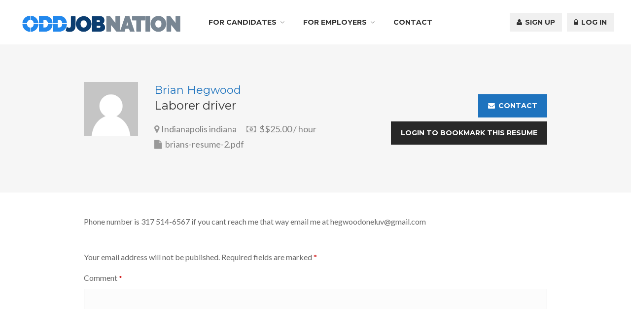

--- FILE ---
content_type: text/html; charset=utf-8
request_url: https://www.google.com/recaptcha/api2/aframe
body_size: 252
content:
<!DOCTYPE HTML><html><head><meta http-equiv="content-type" content="text/html; charset=UTF-8"></head><body><script nonce="qFvNBOLB5VrGFCwGxQSyvQ">/** Anti-fraud and anti-abuse applications only. See google.com/recaptcha */ try{var clients={'sodar':'https://pagead2.googlesyndication.com/pagead/sodar?'};window.addEventListener("message",function(a){try{if(a.source===window.parent){var b=JSON.parse(a.data);var c=clients[b['id']];if(c){var d=document.createElement('img');d.src=c+b['params']+'&rc='+(localStorage.getItem("rc::a")?sessionStorage.getItem("rc::b"):"");window.document.body.appendChild(d);sessionStorage.setItem("rc::e",parseInt(sessionStorage.getItem("rc::e")||0)+1);localStorage.setItem("rc::h",'1769104307140');}}}catch(b){}});window.parent.postMessage("_grecaptcha_ready", "*");}catch(b){}</script></body></html>

--- FILE ---
content_type: text/css
request_url: https://www.oddjobnation.com/wp-content/themes/workscout/css/font-awesome.css?ver=6.9
body_size: 20196
content:
/*!
 *  Font Awesome 4.4.0 by @davegandy - http://fontawesome.io - @fontawesome
 *  License - http://fontawesome.io/license (Font: SIL OFL 1.1, CSS: MIT License)
 */
/* FONT PATH
 * -------------------------- */
@font-face {
  font-family: 'FontAwesome';
  src: url('../fonts/fontawesome-webfont.eot?v=4.4.0');
  src: url('../fonts/fontawesome-webfont.eot?#iefix&v=4.4.0') format('embedded-opentype'), url('../fonts/fontawesome-webfont.woff2?v=4.4.0') format('woff2'), url('../fonts/fontawesome-webfont.woff?v=4.4.0') format('woff'), url('../fonts/fontawesome-webfont.ttf?v=4.4.0') format('truetype'), url('../fonts/fontawesome-webfont.svg?v=4.4.0#fontawesomeregular') format('svg');
  font-weight: normal;
  font-style: normal;
}
.fa {
  display: inline-block;
  font: normal normal normal 14px/1 FontAwesome;
  font-size: inherit;
  text-rendering: auto;
  -webkit-font-smoothing: antialiased;
  -moz-osx-font-smoothing: grayscale;
}
/* makes the font 33% larger relative to the icon container */
.fa-lg {
  font-size: 1.33333333em;
  line-height: 0.75em;
  vertical-align: -15%;
}
.fa-2x {
  font-size: 2em;
}
.fa-3x {
  font-size: 3em;
}
.fa-4x {
  font-size: 4em;
}
.fa-5x {
  font-size: 5em;
}
.fa-fw {
  width: 1.28571429em;
  text-align: center;
}
.fa-ul {
  padding-left: 0;
  margin-left: 2.14285714em;
  list-style-type: none;
}
.fa-ul > li {
  position: relative;
}
.fa-li {
  position: absolute;
  left: -2.14285714em;
  width: 2.14285714em;
  top: 0.14285714em;
  text-align: center;
}
.fa-li.fa-lg {
  left: -1.85714286em;
}
.fa-border {
  padding: .2em .25em .15em;
  border: solid 0.08em #eeeeee;
  border-radius: .1em;
}
.fa-pull-left {
  float: left;
}
.fa-pull-right {
  float: right;
}
.fa.fa-pull-left {
  margin-right: .3em;
}
.fa.fa-pull-right {
  margin-left: .3em;
}
/* Deprecated as of 4.4.0 */
.pull-right {
  float: right;
}
.pull-left {
  float: left;
}
.fa.pull-left {
  margin-right: .3em;
}
.fa.pull-right {
  margin-left: .3em;
}
.fa-spin {
  -webkit-animation: fa-spin 2s infinite linear;
  animation: fa-spin 2s infinite linear;
}
.fa-pulse {
  -webkit-animation: fa-spin 1s infinite steps(8);
  animation: fa-spin 1s infinite steps(8);
}
@-webkit-keyframes fa-spin {
  0% {
    -webkit-transform: rotate(0deg);
    transform: rotate(0deg);
  }
  100% {
    -webkit-transform: rotate(359deg);
    transform: rotate(359deg);
  }
}
@keyframes fa-spin {
  0% {
    -webkit-transform: rotate(0deg);
    transform: rotate(0deg);
  }
  100% {
    -webkit-transform: rotate(359deg);
    transform: rotate(359deg);
  }
}
.fa-rotate-90 {
  filter: progid:DXImageTransform.Microsoft.BasicImage(rotation=1);
  -webkit-transform: rotate(90deg);
  -ms-transform: rotate(90deg);
  transform: rotate(90deg);
}
.fa-rotate-180 {
  filter: progid:DXImageTransform.Microsoft.BasicImage(rotation=2);
  -webkit-transform: rotate(180deg);
  -ms-transform: rotate(180deg);
  transform: rotate(180deg);
}
.fa-rotate-270 {
  filter: progid:DXImageTransform.Microsoft.BasicImage(rotation=3);
  -webkit-transform: rotate(270deg);
  -ms-transform: rotate(270deg);
  transform: rotate(270deg);
}
.fa-flip-horizontal {
  filter: progid:DXImageTransform.Microsoft.BasicImage(rotation=0, mirror=1);
  -webkit-transform: scale(-1, 1);
  -ms-transform: scale(-1, 1);
  transform: scale(-1, 1);
}
.fa-flip-vertical {
  filter: progid:DXImageTransform.Microsoft.BasicImage(rotation=2, mirror=1);
  -webkit-transform: scale(1, -1);
  -ms-transform: scale(1, -1);
  transform: scale(1, -1);
}
:root .fa-rotate-90,
:root .fa-rotate-180,
:root .fa-rotate-270,
:root .fa-flip-horizontal,
:root .fa-flip-vertical {
  filter: none;
}
.fa-stack {
  position: relative;
  display: inline-block;
  width: 2em;
  height: 2em;
  line-height: 2em;
  vertical-align: middle;
}
.fa-stack-1x,
.fa-stack-2x {
  position: absolute;
  left: 0;
  width: 100%;
  text-align: center;
}
.fa-stack-1x {
  line-height: inherit;
}
.fa-stack-2x {
  font-size: 2em;
}
.fa-inverse {
  color: #ffffff;
}
/* Font Awesome uses the Unicode Private Use Area (PUA) to ensure screen
   readers do not read off random characters that represent icons */
.fa-glass:before {
  content: "\f000";
}
.fa-music:before {
  content: "\f001";
}
.fa-search:before {
  content: "\f002";
}
.fa-envelope-o:before {
  content: "\f003";
}
.fa-heart:before {
  content: "\f004";
}
.fa-star:before {
  content: "\f005";
}
.fa-star-o:before {
  content: "\f006";
}
.fa-user:before {
  content: "\f007";
}
.fa-film:before {
  content: "\f008";
}
.fa-th-large:before {
  content: "\f009";
}
.fa-th:before {
  content: "\f00a";
}
.fa-th-list:before {
  content: "\f00b";
}
.fa-check:before {
  content: "\f00c";
}
.fa-remove:before,
.fa-close:before,
.fa-times:before {
  content: "\f00d";
}
.fa-search-plus:before {
  content: "\f00e";
}
.fa-search-minus:before {
  content: "\f010";
}
.fa-power-off:before {
  content: "\f011";
}
.fa-signal:before {
  content: "\f012";
}
.fa-gear:before,
.fa-cog:before {
  content: "\f013";
}
.fa-trash-o:before {
  content: "\f014";
}
.fa-home:before {
  content: "\f015";
}
.fa-file-o:before {
  content: "\f016";
}
.fa-clock-o:before {
  content: "\f017";
}
.fa-road:before {
  content: "\f018";
}
.fa-download:before {
  content: "\f019";
}
.fa-arrow-circle-o-down:before {
  content: "\f01a";
}
.fa-arrow-circle-o-up:before {
  content: "\f01b";
}
.fa-inbox:before {
  content: "\f01c";
}
.fa-play-circle-o:before {
  content: "\f01d";
}
.fa-rotate-right:before,
.fa-repeat:before {
  content: "\f01e";
}
.fa-refresh:before {
  content: "\f021";
}
.fa-list-alt:before {
  content: "\f022";
}
.fa-lock:before {
  content: "\f023";
}
.fa-flag:before {
  content: "\f024";
}
.fa-headphones:before {
  content: "\f025";
}
.fa-volume-off:before {
  content: "\f026";
}
.fa-volume-down:before {
  content: "\f027";
}
.fa-volume-up:before {
  content: "\f028";
}
.fa-qrcode:before {
  content: "\f029";
}
.fa-barcode:before {
  content: "\f02a";
}
.fa-tag:before {
  content: "\f02b";
}
.fa-tags:before {
  content: "\f02c";
}
.fa-book:before {
  content: "\f02d";
}
.fa-bookmark:before {
  content: "\f02e";
}
.fa-print:before {
  content: "\f02f";
}
.fa-camera:before {
  content: "\f030";
}
.fa-font:before {
  content: "\f031";
}
.fa-bold:before {
  content: "\f032";
}
.fa-italic:before {
  content: "\f033";
}
.fa-text-height:before {
  content: "\f034";
}
.fa-text-width:before {
  content: "\f035";
}
.fa-align-left:before {
  content: "\f036";
}
.fa-align-center:before {
  content: "\f037";
}
.fa-align-right:before {
  content: "\f038";
}
.fa-align-justify:before {
  content: "\f039";
}
.fa-list:before {
  content: "\f03a";
}
.fa-dedent:before,
.fa-outdent:before {
  content: "\f03b";
}
.fa-indent:before {
  content: "\f03c";
}
.fa-video-camera:before {
  content: "\f03d";
}
.fa-photo:before,
.fa-image:before,
.fa-picture-o:before {
  content: "\f03e";
}
.fa-pencil:before {
  content: "\f040";
}
.fa-map-marker:before {
  content: "\f041";
}
.fa-adjust:before {
  content: "\f042";
}
.fa-tint:before {
  content: "\f043";
}
.fa-edit:before,
.fa-pencil-square-o:before {
  content: "\f044";
}
.fa-share-square-o:before {
  content: "\f045";
}
.fa-check-square-o:before {
  content: "\f046";
}
.fa-arrows:before {
  content: "\f047";
}
.fa-step-backward:before {
  content: "\f048";
}
.fa-fast-backward:before {
  content: "\f049";
}
.fa-backward:before {
  content: "\f04a";
}
.fa-play:before {
  content: "\f04b";
}
.fa-pause:before {
  content: "\f04c";
}
.fa-stop:before {
  content: "\f04d";
}
.fa-forward:before {
  content: "\f04e";
}
.fa-fast-forward:before {
  content: "\f050";
}
.fa-step-forward:before {
  content: "\f051";
}
.fa-eject:before {
  content: "\f052";
}
.fa-chevron-left:before {
  content: "\f053";
}
.fa-chevron-right:before {
  content: "\f054";
}
.fa-plus-circle:before {
  content: "\f055";
}
.fa-minus-circle:before {
  content: "\f056";
}
.fa-times-circle:before {
  content: "\f057";
}
.fa-check-circle:before {
  content: "\f058";
}
.fa-question-circle:before {
  content: "\f059";
}
.fa-info-circle:before {
  content: "\f05a";
}
.fa-crosshairs:before {
  content: "\f05b";
}
.fa-times-circle-o:before {
  content: "\f05c";
}
.fa-check-circle-o:before {
  content: "\f05d";
}
.fa-ban:before {
  content: "\f05e";
}
.fa-arrow-left:before {
  content: "\f060";
}
.fa-arrow-right:before {
  content: "\f061";
}
.fa-arrow-up:before {
  content: "\f062";
}
.fa-arrow-down:before {
  content: "\f063";
}
.fa-mail-forward:before,
.fa-share:before {
  content: "\f064";
}
.fa-expand:before {
  content: "\f065";
}
.fa-compress:before {
  content: "\f066";
}
.fa-plus:before {
  content: "\f067";
}
.fa-minus:before {
  content: "\f068";
}
.fa-asterisk:before {
  content: "\f069";
}
.fa-exclamation-circle:before {
  content: "\f06a";
}
.fa-gift:before {
  content: "\f06b";
}
.fa-leaf:before {
  content: "\f06c";
}
.fa-fire:before {
  content: "\f06d";
}
.fa-eye:before {
  content: "\f06e";
}
.fa-eye-slash:before {
  content: "\f070";
}
.fa-warning:before,
.fa-exclamation-triangle:before {
  content: "\f071";
}
.fa-plane:before {
  content: "\f072";
}
.fa-calendar:before {
  content: "\f073";
}
.fa-random:before {
  content: "\f074";
}
.fa-comment:before {
  content: "\f075";
}
.fa-magnet:before {
  content: "\f076";
}
.fa-chevron-up:before {
  content: "\f077";
}
.fa-chevron-down:before {
  content: "\f078";
}
.fa-retweet:before {
  content: "\f079";
}
.fa-shopping-cart:before {
  content: "\f07a";
}
.fa-folder:before {
  content: "\f07b";
}
.fa-folder-open:before {
  content: "\f07c";
}
.fa-arrows-v:before {
  content: "\f07d";
}
.fa-arrows-h:before {
  content: "\f07e";
}
.fa-bar-chart-o:before,
.fa-bar-chart:before {
  content: "\f080";
}
.fa-twitter-square:before {
  content: "\f081";
}
.fa-facebook-square:before {
  content: "\f082";
}
.fa-camera-retro:before {
  content: "\f083";
}
.fa-key:before {
  content: "\f084";
}
.fa-gears:before,
.fa-cogs:before {
  content: "\f085";
}
.fa-comments:before {
  content: "\f086";
}
.fa-thumbs-o-up:before {
  content: "\f087";
}
.fa-thumbs-o-down:before {
  content: "\f088";
}
.fa-star-half:before {
  content: "\f089";
}
.fa-heart-o:before {
  content: "\f08a";
}
.fa-sign-out:before {
  content: "\f08b";
}
.fa-linkedin-square:before {
  content: "\f08c";
}
.fa-thumb-tack:before {
  content: "\f08d";
}
.fa-external-link:before {
  content: "\f08e";
}
.fa-sign-in:before {
  content: "\f090";
}
.fa-trophy:before {
  content: "\f091";
}
.fa-github-square:before {
  content: "\f092";
}
.fa-upload:before {
  content: "\f093";
}
.fa-lemon-o:before {
  content: "\f094";
}
.fa-phone:before {
  content: "\f095";
}
.fa-square-o:before {
  content: "\f096";
}
.fa-bookmark-o:before {
  content: "\f097";
}
.fa-phone-square:before {
  content: "\f098";
}
.fa-twitter:before {
  content: "\f099";
}
.fa-facebook-f:before,
.fa-facebook:before {
  content: "\f09a";
}
.fa-github:before {
  content: "\f09b";
}
.fa-unlock:before {
  content: "\f09c";
}
.fa-credit-card:before {
  content: "\f09d";
}
.fa-feed:before,
.fa-rss:before {
  content: "\f09e";
}
.fa-hdd-o:before {
  content: "\f0a0";
}
.fa-bullhorn:before {
  content: "\f0a1";
}
.fa-bell:before {
  content: "\f0f3";
}
.fa-certificate:before {
  content: "\f0a3";
}
.fa-hand-o-right:before {
  content: "\f0a4";
}
.fa-hand-o-left:before {
  content: "\f0a5";
}
.fa-hand-o-up:before {
  content: "\f0a6";
}
.fa-hand-o-down:before {
  content: "\f0a7";
}
.fa-arrow-circle-left:before {
  content: "\f0a8";
}
.fa-arrow-circle-right:before {
  content: "\f0a9";
}
.fa-arrow-circle-up:before {
  content: "\f0aa";
}
.fa-arrow-circle-down:before {
  content: "\f0ab";
}
.fa-globe:before {
  content: "\f0ac";
}
.fa-wrench:before {
  content: "\f0ad";
}
.fa-tasks:before {
  content: "\f0ae";
}
.fa-filter:before {
  content: "\f0b0";
}
.fa-briefcase:before {
  content: "\f0b1";
}
.fa-arrows-alt:before {
  content: "\f0b2";
}
.fa-group:before,
.fa-users:before {
  content: "\f0c0";
}
.fa-chain:before,
.fa-link:before {
  content: "\f0c1";
}
.fa-cloud:before {
  content: "\f0c2";
}
.fa-flask:before {
  content: "\f0c3";
}
.fa-cut:before,
.fa-scissors:before {
  content: "\f0c4";
}
.fa-copy:before,
.fa-files-o:before {
  content: "\f0c5";
}
.fa-paperclip:before {
  content: "\f0c6";
}
.fa-save:before,
.fa-floppy-o:before {
  content: "\f0c7";
}
.fa-square:before {
  content: "\f0c8";
}
.fa-navicon:before,
.fa-reorder:before,
.fa-bars:before {
  content: "\f0c9";
}
.fa-list-ul:before {
  content: "\f0ca";
}
.fa-list-ol:before {
  content: "\f0cb";
}
.fa-strikethrough:before {
  content: "\f0cc";
}
.fa-underline:before {
  content: "\f0cd";
}
.fa-table:before {
  content: "\f0ce";
}
.fa-magic:before {
  content: "\f0d0";
}
.fa-truck:before {
  content: "\f0d1";
}
.fa-pinterest:before {
  content: "\f0d2";
}
.fa-pinterest-square:before {
  content: "\f0d3";
}
.fa-google-plus-square:before {
  content: "\f0d4";
}
.fa-google-plus:before {
  content: "\f0d5";
}
.fa-money:before {
  content: "\f0d6";
}
.fa-caret-down:before {
  content: "\f0d7";
}
.fa-caret-up:before {
  content: "\f0d8";
}
.fa-caret-left:before {
  content: "\f0d9";
}
.fa-caret-right:before {
  content: "\f0da";
}
.fa-columns:before {
  content: "\f0db";
}
.fa-unsorted:before,
.fa-sort:before {
  content: "\f0dc";
}
.fa-sort-down:before,
.fa-sort-desc:before {
  content: "\f0dd";
}
.fa-sort-up:before,
.fa-sort-asc:before {
  content: "\f0de";
}
.fa-envelope:before {
  content: "\f0e0";
}
.fa-linkedin:before {
  content: "\f0e1";
}
.fa-rotate-left:before,
.fa-undo:before {
  content: "\f0e2";
}
.fa-legal:before,
.fa-gavel:before {
  content: "\f0e3";
}
.fa-dashboard:before,
.fa-tachometer:before {
  content: "\f0e4";
}
.fa-comment-o:before {
  content: "\f0e5";
}
.fa-comments-o:before {
  content: "\f0e6";
}
.fa-flash:before,
.fa-bolt:before {
  content: "\f0e7";
}
.fa-sitemap:before {
  content: "\f0e8";
}
.fa-umbrella:before {
  content: "\f0e9";
}
.fa-paste:before,
.fa-clipboard:before {
  content: "\f0ea";
}
.fa-lightbulb-o:before {
  content: "\f0eb";
}
.fa-exchange:before {
  content: "\f0ec";
}
.fa-cloud-download:before {
  content: "\f0ed";
}
.fa-cloud-upload:before {
  content: "\f0ee";
}
.fa-user-md:before {
  content: "\f0f0";
}
.fa-stethoscope:before {
  content: "\f0f1";
}
.fa-suitcase:before {
  content: "\f0f2";
}
.fa-bell-o:before {
  content: "\f0a2";
}
.fa-coffee:before {
  content: "\f0f4";
}
.fa-cutlery:before {
  content: "\f0f5";
}
.fa-file-text-o:before {
  content: "\f0f6";
}
.fa-building-o:before {
  content: "\f0f7";
}
.fa-hospital-o:before {
  content: "\f0f8";
}
.fa-ambulance:before {
  content: "\f0f9";
}
.fa-medkit:before {
  content: "\f0fa";
}
.fa-fighter-jet:before {
  content: "\f0fb";
}
.fa-beer:before {
  content: "\f0fc";
}
.fa-h-square:before {
  content: "\f0fd";
}
.fa-plus-square:before {
  content: "\f0fe";
}
.fa-angle-double-left:before {
  content: "\f100";
}
.fa-angle-double-right:before {
  content: "\f101";
}
.fa-angle-double-up:before {
  content: "\f102";
}
.fa-angle-double-down:before {
  content: "\f103";
}
.fa-angle-left:before {
  content: "\f104";
}
.fa-angle-right:before {
  content: "\f105";
}
.fa-angle-up:before {
  content: "\f106";
}
.fa-angle-down:before {
  content: "\f107";
}
.fa-desktop:before {
  content: "\f108";
}
.fa-laptop:before {
  content: "\f109";
}
.fa-tablet:before {
  content: "\f10a";
}
.fa-mobile-phone:before,
.fa-mobile:before {
  content: "\f10b";
}
.fa-circle-o:before {
  content: "\f10c";
}
.fa-quote-left:before {
  content: "\f10d";
}
.fa-quote-right:before {
  content: "\f10e";
}
.fa-spinner:before {
  content: "\f110";
}
.fa-circle:before {
  content: "\f111";
}
.fa-mail-reply:before,
.fa-reply:before {
  content: "\f112";
}
.fa-github-alt:before {
  content: "\f113";
}
.fa-folder-o:before {
  content: "\f114";
}
.fa-folder-open-o:before {
  content: "\f115";
}
.fa-smile-o:before {
  content: "\f118";
}
.fa-frown-o:before {
  content: "\f119";
}
.fa-meh-o:before {
  content: "\f11a";
}
.fa-gamepad:before {
  content: "\f11b";
}
.fa-keyboard-o:before {
  content: "\f11c";
}
.fa-flag-o:before {
  content: "\f11d";
}
.fa-flag-checkered:before {
  content: "\f11e";
}
.fa-terminal:before {
  content: "\f120";
}
.fa-code:before {
  content: "\f121";
}
.fa-mail-reply-all:before,
.fa-reply-all:before {
  content: "\f122";
}
.fa-star-half-empty:before,
.fa-star-half-full:before,
.fa-star-half-o:before {
  content: "\f123";
}
.fa-location-arrow:before {
  content: "\f124";
}
.fa-crop:before {
  content: "\f125";
}
.fa-code-fork:before {
  content: "\f126";
}
.fa-unlink:before,
.fa-chain-broken:before {
  content: "\f127";
}
.fa-question:before {
  content: "\f128";
}
.fa-info:before {
  content: "\f129";
}
.fa-exclamation:before {
  content: "\f12a";
}
.fa-superscript:before {
  content: "\f12b";
}
.fa-subscript:before {
  content: "\f12c";
}
.fa-eraser:before {
  content: "\f12d";
}
.fa-puzzle-piece:before {
  content: "\f12e";
}
.fa-microphone:before {
  content: "\f130";
}
.fa-microphone-slash:before {
  content: "\f131";
}
.fa-shield:before {
  content: "\f132";
}
.fa-calendar-o:before {
  content: "\f133";
}
.fa-fire-extinguisher:before {
  content: "\f134";
}
.fa-rocket:before {
  content: "\f135";
}
.fa-maxcdn:before {
  content: "\f136";
}
.fa-chevron-circle-left:before {
  content: "\f137";
}
.fa-chevron-circle-right:before {
  content: "\f138";
}
.fa-chevron-circle-up:before {
  content: "\f139";
}
.fa-chevron-circle-down:before {
  content: "\f13a";
}
.fa-html5:before {
  content: "\f13b";
}
.fa-css3:before {
  content: "\f13c";
}
.fa-anchor:before {
  content: "\f13d";
}
.fa-unlock-alt:before {
  content: "\f13e";
}
.fa-bullseye:before {
  content: "\f140";
}
.fa-ellipsis-h:before {
  content: "\f141";
}
.fa-ellipsis-v:before {
  content: "\f142";
}
.fa-rss-square:before {
  content: "\f143";
}
.fa-play-circle:before {
  content: "\f144";
}
.fa-ticket:before {
  content: "\f145";
}
.fa-minus-square:before {
  content: "\f146";
}
.fa-minus-square-o:before {
  content: "\f147";
}
.fa-level-up:before {
  content: "\f148";
}
.fa-level-down:before {
  content: "\f149";
}
.fa-check-square:before {
  content: "\f14a";
}
.fa-pencil-square:before {
  content: "\f14b";
}
.fa-external-link-square:before {
  content: "\f14c";
}
.fa-share-square:before {
  content: "\f14d";
}
.fa-compass:before {
  content: "\f14e";
}
.fa-toggle-down:before,
.fa-caret-square-o-down:before {
  content: "\f150";
}
.fa-toggle-up:before,
.fa-caret-square-o-up:before {
  content: "\f151";
}
.fa-toggle-right:before,
.fa-caret-square-o-right:before {
  content: "\f152";
}
.fa-euro:before,
.fa-eur:before {
  content: "\f153";
}
.fa-gbp:before {
  content: "\f154";
}
.fa-dollar:before,
.fa-usd:before {
  content: "\f155";
}
.fa-rupee:before,
.fa-inr:before {
  content: "\f156";
}
.fa-cny:before,
.fa-rmb:before,
.fa-yen:before,
.fa-jpy:before {
  content: "\f157";
}
.fa-ruble:before,
.fa-rouble:before,
.fa-rub:before {
  content: "\f158";
}
.fa-won:before,
.fa-krw:before {
  content: "\f159";
}
.fa-bitcoin:before,
.fa-btc:before {
  content: "\f15a";
}
.fa-file:before {
  content: "\f15b";
}
.fa-file-text:before {
  content: "\f15c";
}
.fa-sort-alpha-asc:before {
  content: "\f15d";
}
.fa-sort-alpha-desc:before {
  content: "\f15e";
}
.fa-sort-amount-asc:before {
  content: "\f160";
}
.fa-sort-amount-desc:before {
  content: "\f161";
}
.fa-sort-numeric-asc:before {
  content: "\f162";
}
.fa-sort-numeric-desc:before {
  content: "\f163";
}
.fa-thumbs-up:before {
  content: "\f164";
}
.fa-thumbs-down:before {
  content: "\f165";
}
.fa-youtube-square:before {
  content: "\f166";
}
.fa-youtube:before {
  content: "\f167";
}
.fa-xing:before {
  content: "\f168";
}
.fa-xing-square:before {
  content: "\f169";
}
.fa-youtube-play:before {
  content: "\f16a";
}
.fa-dropbox:before {
  content: "\f16b";
}
.fa-stack-overflow:before {
  content: "\f16c";
}
.fa-instagram:before {
  content: "\f16d";
}
.fa-flickr:before {
  content: "\f16e";
}
.fa-adn:before {
  content: "\f170";
}
.fa-bitbucket:before {
  content: "\f171";
}
.fa-bitbucket-square:before {
  content: "\f172";
}
.fa-tumblr:before {
  content: "\f173";
}
.fa-tumblr-square:before {
  content: "\f174";
}
.fa-long-arrow-down:before {
  content: "\f175";
}
.fa-long-arrow-up:before {
  content: "\f176";
}
.fa-long-arrow-left:before {
  content: "\f177";
}
.fa-long-arrow-right:before {
  content: "\f178";
}
.fa-apple:before {
  content: "\f179";
}
.fa-windows:before {
  content: "\f17a";
}
.fa-android:before {
  content: "\f17b";
}
.fa-linux:before {
  content: "\f17c";
}
.fa-dribbble:before {
  content: "\f17d";
}
.fa-skype:before {
  content: "\f17e";
}
.fa-foursquare:before {
  content: "\f180";
}
.fa-trello:before {
  content: "\f181";
}
.fa-female:before {
  content: "\f182";
}
.fa-male:before {
  content: "\f183";
}
.fa-gittip:before,
.fa-gratipay:before {
  content: "\f184";
}
.fa-sun-o:before {
  content: "\f185";
}
.fa-moon-o:before {
  content: "\f186";
}
.fa-archive:before {
  content: "\f187";
}
.fa-bug:before {
  content: "\f188";
}
.fa-vk:before {
  content: "\f189";
}
.fa-weibo:before {
  content: "\f18a";
}
.fa-renren:before {
  content: "\f18b";
}
.fa-pagelines:before {
  content: "\f18c";
}
.fa-stack-exchange:before {
  content: "\f18d";
}
.fa-arrow-circle-o-right:before {
  content: "\f18e";
}
.fa-arrow-circle-o-left:before {
  content: "\f190";
}
.fa-toggle-left:before,
.fa-caret-square-o-left:before {
  content: "\f191";
}
.fa-dot-circle-o:before {
  content: "\f192";
}
.fa-wheelchair:before {
  content: "\f193";
}
.fa-vimeo-square:before {
  content: "\f194";
}
.fa-turkish-lira:before,
.fa-try:before {
  content: "\f195";
}
.fa-plus-square-o:before {
  content: "\f196";
}
.fa-space-shuttle:before {
  content: "\f197";
}
.fa-slack:before {
  content: "\f198";
}
.fa-envelope-square:before {
  content: "\f199";
}
.fa-wordpress:before {
  content: "\f19a";
}
.fa-openid:before {
  content: "\f19b";
}
.fa-institution:before,
.fa-bank:before,
.fa-university:before {
  content: "\f19c";
}
.fa-mortar-board:before,
.fa-graduation-cap:before {
  content: "\f19d";
}
.fa-yahoo:before {
  content: "\f19e";
}
.fa-google:before {
  content: "\f1a0";
}
.fa-reddit:before {
  content: "\f1a1";
}
.fa-reddit-square:before {
  content: "\f1a2";
}
.fa-stumbleupon-circle:before {
  content: "\f1a3";
}
.fa-stumbleupon:before {
  content: "\f1a4";
}
.fa-delicious:before {
  content: "\f1a5";
}
.fa-digg:before {
  content: "\f1a6";
}
.fa-pied-piper:before {
  content: "\f1a7";
}
.fa-pied-piper-alt:before {
  content: "\f1a8";
}
.fa-drupal:before {
  content: "\f1a9";
}
.fa-joomla:before {
  content: "\f1aa";
}
.fa-language:before {
  content: "\f1ab";
}
.fa-fax:before {
  content: "\f1ac";
}
.fa-building:before {
  content: "\f1ad";
}
.fa-child:before {
  content: "\f1ae";
}
.fa-paw:before {
  content: "\f1b0";
}
.fa-spoon:before {
  content: "\f1b1";
}
.fa-cube:before {
  content: "\f1b2";
}
.fa-cubes:before {
  content: "\f1b3";
}
.fa-behance:before {
  content: "\f1b4";
}
.fa-behance-square:before {
  content: "\f1b5";
}
.fa-steam:before {
  content: "\f1b6";
}
.fa-steam-square:before {
  content: "\f1b7";
}
.fa-recycle:before {
  content: "\f1b8";
}
.fa-automobile:before,
.fa-car:before {
  content: "\f1b9";
}
.fa-cab:before,
.fa-taxi:before {
  content: "\f1ba";
}
.fa-tree:before {
  content: "\f1bb";
}
.fa-spotify:before {
  content: "\f1bc";
}
.fa-deviantart:before {
  content: "\f1bd";
}
.fa-soundcloud:before {
  content: "\f1be";
}
.fa-database:before {
  content: "\f1c0";
}
.fa-file-pdf-o:before {
  content: "\f1c1";
}
.fa-file-word-o:before {
  content: "\f1c2";
}
.fa-file-excel-o:before {
  content: "\f1c3";
}
.fa-file-powerpoint-o:before {
  content: "\f1c4";
}
.fa-file-photo-o:before,
.fa-file-picture-o:before,
.fa-file-image-o:before {
  content: "\f1c5";
}
.fa-file-zip-o:before,
.fa-file-archive-o:before {
  content: "\f1c6";
}
.fa-file-sound-o:before,
.fa-file-audio-o:before {
  content: "\f1c7";
}
.fa-file-movie-o:before,
.fa-file-video-o:before {
  content: "\f1c8";
}
.fa-file-code-o:before {
  content: "\f1c9";
}
.fa-vine:before {
  content: "\f1ca";
}
.fa-codepen:before {
  content: "\f1cb";
}
.fa-jsfiddle:before {
  content: "\f1cc";
}
.fa-life-bouy:before,
.fa-life-buoy:before,
.fa-life-saver:before,
.fa-support:before,
.fa-life-ring:before {
  content: "\f1cd";
}
.fa-circle-o-notch:before {
  content: "\f1ce";
}
.fa-ra:before,
.fa-rebel:before {
  content: "\f1d0";
}
.fa-ge:before,
.fa-empire:before {
  content: "\f1d1";
}
.fa-git-square:before {
  content: "\f1d2";
}
.fa-git:before {
  content: "\f1d3";
}
.fa-y-combinator-square:before,
.fa-yc-square:before,
.fa-hacker-news:before {
  content: "\f1d4";
}
.fa-tencent-weibo:before {
  content: "\f1d5";
}
.fa-qq:before {
  content: "\f1d6";
}
.fa-wechat:before,
.fa-weixin:before {
  content: "\f1d7";
}
.fa-send:before,
.fa-paper-plane:before {
  content: "\f1d8";
}
.fa-send-o:before,
.fa-paper-plane-o:before {
  content: "\f1d9";
}
.fa-history:before {
  content: "\f1da";
}
.fa-circle-thin:before {
  content: "\f1db";
}
.fa-header:before {
  content: "\f1dc";
}
.fa-paragraph:before {
  content: "\f1dd";
}
.fa-sliders:before {
  content: "\f1de";
}
.fa-share-alt:before {
  content: "\f1e0";
}
.fa-share-alt-square:before {
  content: "\f1e1";
}
.fa-bomb:before {
  content: "\f1e2";
}
.fa-soccer-ball-o:before,
.fa-futbol-o:before {
  content: "\f1e3";
}
.fa-tty:before {
  content: "\f1e4";
}
.fa-binoculars:before {
  content: "\f1e5";
}
.fa-plug:before {
  content: "\f1e6";
}
.fa-slideshare:before {
  content: "\f1e7";
}
.fa-twitch:before {
  content: "\f1e8";
}
.fa-yelp:before {
  content: "\f1e9";
}
.fa-newspaper-o:before {
  content: "\f1ea";
}
.fa-wifi:before {
  content: "\f1eb";
}
.fa-calculator:before {
  content: "\f1ec";
}
.fa-paypal:before {
  content: "\f1ed";
}
.fa-google-wallet:before {
  content: "\f1ee";
}
.fa-cc-visa:before {
  content: "\f1f0";
}
.fa-cc-mastercard:before {
  content: "\f1f1";
}
.fa-cc-discover:before {
  content: "\f1f2";
}
.fa-cc-amex:before {
  content: "\f1f3";
}
.fa-cc-paypal:before {
  content: "\f1f4";
}
.fa-cc-stripe:before {
  content: "\f1f5";
}
.fa-bell-slash:before {
  content: "\f1f6";
}
.fa-bell-slash-o:before {
  content: "\f1f7";
}
.fa-trash:before {
  content: "\f1f8";
}
.fa-copyright:before {
  content: "\f1f9";
}
.fa-at:before {
  content: "\f1fa";
}
.fa-eyedropper:before {
  content: "\f1fb";
}
.fa-paint-brush:before {
  content: "\f1fc";
}
.fa-birthday-cake:before {
  content: "\f1fd";
}
.fa-area-chart:before {
  content: "\f1fe";
}
.fa-pie-chart:before {
  content: "\f200";
}
.fa-line-chart:before {
  content: "\f201";
}
.fa-lastfm:before {
  content: "\f202";
}
.fa-lastfm-square:before {
  content: "\f203";
}
.fa-toggle-off:before {
  content: "\f204";
}
.fa-toggle-on:before {
  content: "\f205";
}
.fa-bicycle:before {
  content: "\f206";
}
.fa-bus:before {
  content: "\f207";
}
.fa-ioxhost:before {
  content: "\f208";
}
.fa-angellist:before {
  content: "\f209";
}
.fa-cc:before {
  content: "\f20a";
}
.fa-shekel:before,
.fa-sheqel:before,
.fa-ils:before {
  content: "\f20b";
}
.fa-meanpath:before {
  content: "\f20c";
}
.fa-buysellads:before {
  content: "\f20d";
}
.fa-connectdevelop:before {
  content: "\f20e";
}
.fa-dashcube:before {
  content: "\f210";
}
.fa-forumbee:before {
  content: "\f211";
}
.fa-leanpub:before {
  content: "\f212";
}
.fa-sellsy:before {
  content: "\f213";
}
.fa-shirtsinbulk:before {
  content: "\f214";
}
.fa-simplybuilt:before {
  content: "\f215";
}
.fa-skyatlas:before {
  content: "\f216";
}
.fa-cart-plus:before {
  content: "\f217";
}
.fa-cart-arrow-down:before {
  content: "\f218";
}
.fa-diamond:before {
  content: "\f219";
}
.fa-ship:before {
  content: "\f21a";
}
.fa-user-secret:before {
  content: "\f21b";
}
.fa-motorcycle:before {
  content: "\f21c";
}
.fa-street-view:before {
  content: "\f21d";
}
.fa-heartbeat:before {
  content: "\f21e";
}
.fa-venus:before {
  content: "\f221";
}
.fa-mars:before {
  content: "\f222";
}
.fa-mercury:before {
  content: "\f223";
}
.fa-intersex:before,
.fa-transgender:before {
  content: "\f224";
}
.fa-transgender-alt:before {
  content: "\f225";
}
.fa-venus-double:before {
  content: "\f226";
}
.fa-mars-double:before {
  content: "\f227";
}
.fa-venus-mars:before {
  content: "\f228";
}
.fa-mars-stroke:before {
  content: "\f229";
}
.fa-mars-stroke-v:before {
  content: "\f22a";
}
.fa-mars-stroke-h:before {
  content: "\f22b";
}
.fa-neuter:before {
  content: "\f22c";
}
.fa-genderless:before {
  content: "\f22d";
}
.fa-facebook-official:before {
  content: "\f230";
}
.fa-pinterest-p:before {
  content: "\f231";
}
.fa-whatsapp:before {
  content: "\f232";
}
.fa-server:before {
  content: "\f233";
}
.fa-user-plus:before {
  content: "\f234";
}
.fa-user-times:before {
  content: "\f235";
}
.fa-hotel:before,
.fa-bed:before {
  content: "\f236";
}
.fa-viacoin:before {
  content: "\f237";
}
.fa-train:before {
  content: "\f238";
}
.fa-subway:before {
  content: "\f239";
}
.fa-medium:before {
  content: "\f23a";
}
.fa-yc:before,
.fa-y-combinator:before {
  content: "\f23b";
}
.fa-optin-monster:before {
  content: "\f23c";
}
.fa-opencart:before {
  content: "\f23d";
}
.fa-expeditedssl:before {
  content: "\f23e";
}
.fa-battery-4:before,
.fa-battery-full:before {
  content: "\f240";
}
.fa-battery-3:before,
.fa-battery-three-quarters:before {
  content: "\f241";
}
.fa-battery-2:before,
.fa-battery-half:before {
  content: "\f242";
}
.fa-battery-1:before,
.fa-battery-quarter:before {
  content: "\f243";
}
.fa-battery-0:before,
.fa-battery-empty:before {
  content: "\f244";
}
.fa-mouse-pointer:before {
  content: "\f245";
}
.fa-i-cursor:before {
  content: "\f246";
}
.fa-object-group:before {
  content: "\f247";
}
.fa-object-ungroup:before {
  content: "\f248";
}
.fa-sticky-note:before {
  content: "\f249";
}
.fa-sticky-note-o:before {
  content: "\f24a";
}
.fa-cc-jcb:before {
  content: "\f24b";
}
.fa-cc-diners-club:before {
  content: "\f24c";
}
.fa-clone:before {
  content: "\f24d";
}
.fa-balance-scale:before {
  content: "\f24e";
}
.fa-hourglass-o:before {
  content: "\f250";
}
.fa-hourglass-1:before,
.fa-hourglass-start:before {
  content: "\f251";
}
.fa-hourglass-2:before,
.fa-hourglass-half:before {
  content: "\f252";
}
.fa-hourglass-3:before,
.fa-hourglass-end:before {
  content: "\f253";
}
.fa-hourglass:before {
  content: "\f254";
}
.fa-hand-grab-o:before,
.fa-hand-rock-o:before {
  content: "\f255";
}
.fa-hand-stop-o:before,
.fa-hand-paper-o:before {
  content: "\f256";
}
.fa-hand-scissors-o:before {
  content: "\f257";
}
.fa-hand-lizard-o:before {
  content: "\f258";
}
.fa-hand-spock-o:before {
  content: "\f259";
}
.fa-hand-pointer-o:before {
  content: "\f25a";
}
.fa-hand-peace-o:before {
  content: "\f25b";
}
.fa-trademark:before {
  content: "\f25c";
}
.fa-registered:before {
  content: "\f25d";
}
.fa-creative-commons:before {
  content: "\f25e";
}
.fa-gg:before {
  content: "\f260";
}
.fa-gg-circle:before {
  content: "\f261";
}
.fa-tripadvisor:before {
  content: "\f262";
}
.fa-odnoklassniki:before {
  content: "\f263";
}
.fa-odnoklassniki-square:before {
  content: "\f264";
}
.fa-get-pocket:before {
  content: "\f265";
}
.fa-wikipedia-w:before {
  content: "\f266";
}
.fa-safari:before {
  content: "\f267";
}
.fa-chrome:before {
  content: "\f268";
}
.fa-firefox:before {
  content: "\f269";
}
.fa-opera:before {
  content: "\f26a";
}
.fa-internet-explorer:before {
  content: "\f26b";
}
.fa-tv:before,
.fa-television:before {
  content: "\f26c";
}
.fa-contao:before {
  content: "\f26d";
}
.fa-500px:before {
  content: "\f26e";
}
.fa-amazon:before {
  content: "\f270";
}
.fa-calendar-plus-o:before {
  content: "\f271";
}
.fa-calendar-minus-o:before {
  content: "\f272";
}
.fa-calendar-times-o:before {
  content: "\f273";
}
.fa-calendar-check-o:before {
  content: "\f274";
}
.fa-industry:before {
  content: "\f275";
}
.fa-map-pin:before {
  content: "\f276";
}
.fa-map-signs:before {
  content: "\f277";
}
.fa-map-o:before {
  content: "\f278";
}
.fa-map:before {
  content: "\f279";
}
.fa-commenting:before {
  content: "\f27a";
}
.fa-commenting-o:before {
  content: "\f27b";
}
.fa-houzz:before {
  content: "\f27c";
}
.fa-vimeo:before {
  content: "\f27d";
}
.fa-black-tie:before {
  content: "\f27e";
}
.fa-fonticons:before {
  content: "\f280";
}


/*---------------------------------------------------
  Icomoon Linearicons
-----------------------------------------------------*/

@font-face {
  font-family: 'linearicons';
  src:url('../fonts/linearicons.eot');
  src:url('../fonts/linearicons.eot') format('embedded-opentype'),
    url('../fonts/linearicons.woff') format('woff'),
    url('../fonts/linearicons.ttfc') format('truetype'),
    url('../fonts/linearicons.svg#linearicons') format('svg');
  font-weight: normal;
  font-style: normal;
}

.ln {
  font-family: 'linearicons'  !important;;
  speak: none;
  font-style: normal;
  font-weight: normal;
  font-variant: normal;
  text-transform: none;
  line-height: 1;

  /* Better Font Rendering =========== */
  -webkit-font-smoothing: antialiased;
  -moz-osx-font-smoothing: grayscale;
}

.ln-icon-A-Z:before {
  content: "\e600";
}
.ln-icon-Aa:before {
  content: "\e601";
}
.ln-icon-Add-Bag:before {
  content: "\e602";
}
.ln-icon-Add-Basket:before {
  content: "\e603";
}
.ln-icon-Add-Cart:before {
  content: "\e604";
}
.ln-icon-Add-File:before {
  content: "\e605";
}
.ln-icon-Add-SpaceAfterParagraph:before {
  content: "\e606";
}
.ln-icon-Add-SpaceBeforeParagraph:before {
  content: "\e607";
}
.ln-icon-Add-User:before {
  content: "\e608";
}
.ln-icon-Add-UserStar:before {
  content: "\e609";
}
.ln-icon-Add-Window:before {
  content: "\e60a";
}
.ln-icon-Add:before {
  content: "\e60b";
}
.ln-icon-Address-Book:before {
  content: "\e60c";
}
.ln-icon-Address-Book2:before {
  content: "\e60d";
}
.ln-icon-Administrator:before {
  content: "\e60e";
}
.ln-icon-Aerobics-2:before {
  content: "\e60f";
}
.ln-icon-Aerobics-3:before {
  content: "\e610";
}
.ln-icon-Aerobics:before {
  content: "\e611";
}
.ln-icon-Affiliate:before {
  content: "\e612";
}
.ln-icon-Aim:before {
  content: "\e613";
}
.ln-icon-Air-Balloon:before {
  content: "\e614";
}
.ln-icon-Airbrush:before {
  content: "\e615";
}
.ln-icon-Airship:before {
  content: "\e616";
}
.ln-icon-Alarm-Clock:before {
  content: "\e617";
}
.ln-icon-Alarm-Clock2:before {
  content: "\e618";
}
.ln-icon-Alarm:before {
  content: "\e619";
}
.ln-icon-Alien-2:before {
  content: "\e61a";
}
.ln-icon-Alien:before {
  content: "\e61b";
}
.ln-icon-Aligator:before {
  content: "\e61c";
}
.ln-icon-Align-Center:before {
  content: "\e61d";
}
.ln-icon-Align-JustifyAll:before {
  content: "\e61e";
}
.ln-icon-Align-JustifyCenter:before {
  content: "\e61f";
}
.ln-icon-Align-JustifyLeft:before {
  content: "\e620";
}
.ln-icon-Align-JustifyRight:before {
  content: "\e621";
}
.ln-icon-Align-Left:before {
  content: "\e622";
}
.ln-icon-Align-Right:before {
  content: "\e623";
}
.ln-icon-Alpha:before {
  content: "\e624";
}
.ln-icon-Ambulance:before {
  content: "\e625";
}
.ln-icon-AMX:before {
  content: "\e626";
}
.ln-icon-Anchor-2:before {
  content: "\e627";
}
.ln-icon-Anchor:before {
  content: "\e628";
}
.ln-icon-Android-Store:before {
  content: "\e629";
}
.ln-icon-Android:before {
  content: "\e62a";
}
.ln-icon-Angel-Smiley:before {
  content: "\e62b";
}
.ln-icon-Angel:before {
  content: "\e62c";
}
.ln-icon-Angry:before {
  content: "\e62d";
}
.ln-icon-Apple-Bite:before {
  content: "\e62e";
}
.ln-icon-Apple-Store:before {
  content: "\e62f";
}
.ln-icon-Apple:before {
  content: "\e630";
}
.ln-icon-Approved-Window:before {
  content: "\e631";
}
.ln-icon-Aquarius-2:before {
  content: "\e632";
}
.ln-icon-Aquarius:before {
  content: "\e633";
}
.ln-icon-Archery-2:before {
  content: "\e634";
}
.ln-icon-Archery:before {
  content: "\e635";
}
.ln-icon-Argentina:before {
  content: "\e636";
}
.ln-icon-Aries-2:before {
  content: "\e637";
}
.ln-icon-Aries:before {
  content: "\e638";
}
.ln-icon-Army-Key:before {
  content: "\e639";
}
.ln-icon-Arrow-Around:before {
  content: "\e63a";
}
.ln-icon-Arrow-Back3:before {
  content: "\e63b";
}
.ln-icon-Arrow-Back:before {
  content: "\e63c";
}
.ln-icon-Arrow-Back2:before {
  content: "\e63d";
}
.ln-icon-Arrow-Barrier:before {
  content: "\e63e";
}
.ln-icon-Arrow-Circle:before {
  content: "\e63f";
}
.ln-icon-Arrow-Cross:before {
  content: "\e640";
}
.ln-icon-Arrow-Down:before {
  content: "\e641";
}
.ln-icon-Arrow-Down2:before {
  content: "\e642";
}
.ln-icon-Arrow-Down3:before {
  content: "\e643";
}
.ln-icon-Arrow-DowninCircle:before {
  content: "\e644";
}
.ln-icon-Arrow-Fork:before {
  content: "\e645";
}
.ln-icon-Arrow-Forward:before {
  content: "\e646";
}
.ln-icon-Arrow-Forward2:before {
  content: "\e647";
}
.ln-icon-Arrow-From:before {
  content: "\e648";
}
.ln-icon-Arrow-Inside:before {
  content: "\e649";
}
.ln-icon-Arrow-Inside45:before {
  content: "\e64a";
}
.ln-icon-Arrow-InsideGap:before {
  content: "\e64b";
}
.ln-icon-Arrow-InsideGap45:before {
  content: "\e64c";
}
.ln-icon-Arrow-Into:before {
  content: "\e64d";
}
.ln-icon-Arrow-Join:before {
  content: "\e64e";
}
.ln-icon-Arrow-Junction:before {
  content: "\e64f";
}
.ln-icon-Arrow-Left:before {
  content: "\e650";
}
.ln-icon-Arrow-Left2:before {
  content: "\e651";
}
.ln-icon-Arrow-LeftinCircle:before {
  content: "\e652";
}
.ln-icon-Arrow-Loop:before {
  content: "\e653";
}
.ln-icon-Arrow-Merge:before {
  content: "\e654";
}
.ln-icon-Arrow-Mix:before {
  content: "\e655";
}
.ln-icon-Arrow-Next:before {
  content: "\e656";
}
.ln-icon-Arrow-OutLeft:before {
  content: "\e657";
}
.ln-icon-Arrow-OutRight:before {
  content: "\e658";
}
.ln-icon-Arrow-Outside:before {
  content: "\e659";
}
.ln-icon-Arrow-Outside45:before {
  content: "\e65a";
}
.ln-icon-Arrow-OutsideGap:before {
  content: "\e65b";
}
.ln-icon-Arrow-OutsideGap45:before {
  content: "\e65c";
}
.ln-icon-Arrow-Over:before {
  content: "\e65d";
}
.ln-icon-Arrow-Refresh:before {
  content: "\e65e";
}
.ln-icon-Arrow-Refresh2:before {
  content: "\e65f";
}
.ln-icon-Arrow-Right:before {
  content: "\e660";
}
.ln-icon-Arrow-Right2:before {
  content: "\e661";
}
.ln-icon-Arrow-RightinCircle:before {
  content: "\e662";
}
.ln-icon-Arrow-Shuffle:before {
  content: "\e663";
}
.ln-icon-Arrow-Squiggly:before {
  content: "\e664";
}
.ln-icon-Arrow-Through:before {
  content: "\e665";
}
.ln-icon-Arrow-To:before {
  content: "\e666";
}
.ln-icon-Arrow-TurnLeft:before {
  content: "\e667";
}
.ln-icon-Arrow-TurnRight:before {
  content: "\e668";
}
.ln-icon-Arrow-Up:before {
  content: "\e669";
}
.ln-icon-Arrow-Up2:before {
  content: "\e66a";
}
.ln-icon-Arrow-Up3:before {
  content: "\e66b";
}
.ln-icon-Arrow-UpinCircle:before {
  content: "\e66c";
}
.ln-icon-Arrow-XLeft:before {
  content: "\e66d";
}
.ln-icon-Arrow-XRight:before {
  content: "\e66e";
}
.ln-icon-Ask:before {
  content: "\e66f";
}
.ln-icon-Assistant:before {
  content: "\e670";
}
.ln-icon-Astronaut:before {
  content: "\e671";
}
.ln-icon-At-Sign:before {
  content: "\e672";
}
.ln-icon-ATM:before {
  content: "\e673";
}
.ln-icon-Atom:before {
  content: "\e674";
}
.ln-icon-Audio:before {
  content: "\e675";
}
.ln-icon-Auto-Flash:before {
  content: "\e676";
}
.ln-icon-Autumn:before {
  content: "\e677";
}
.ln-icon-Baby-Clothes:before {
  content: "\e678";
}
.ln-icon-Baby-Clothes2:before {
  content: "\e679";
}
.ln-icon-Baby-Cry:before {
  content: "\e67a";
}
.ln-icon-Baby:before {
  content: "\e67b";
}
.ln-icon-Back2:before {
  content: "\e67c";
}
.ln-icon-Back-Media:before {
  content: "\e67d";
}
.ln-icon-Back-Music:before {
  content: "\e67e";
}
.ln-icon-Back:before {
  content: "\e67f";
}
.ln-icon-Background:before {
  content: "\e680";
}
.ln-icon-Bacteria:before {
  content: "\e681";
}
.ln-icon-Bag-Coins:before {
  content: "\e682";
}
.ln-icon-Bag-Items:before {
  content: "\e683";
}
.ln-icon-Bag-Quantity:before {
  content: "\e684";
}
.ln-icon-Bag:before {
  content: "\e685";
}
.ln-icon-Bakelite:before {
  content: "\e686";
}
.ln-icon-Ballet-Shoes:before {
  content: "\e687";
}
.ln-icon-Balloon:before {
  content: "\e688";
}
.ln-icon-Banana:before {
  content: "\e689";
}
.ln-icon-Band-Aid:before {
  content: "\e68a";
}
.ln-icon-Bank:before {
  content: "\e68b";
}
.ln-icon-Bar-Chart:before {
  content: "\e68c";
}
.ln-icon-Bar-Chart2:before {
  content: "\e68d";
}
.ln-icon-Bar-Chart3:before {
  content: "\e68e";
}
.ln-icon-Bar-Chart4:before {
  content: "\e68f";
}
.ln-icon-Bar-Chart5:before {
  content: "\e690";
}
.ln-icon-Bar-Code:before {
  content: "\e691";
}
.ln-icon-Barricade-2:before {
  content: "\e692";
}
.ln-icon-Barricade:before {
  content: "\e693";
}
.ln-icon-Baseball:before {
  content: "\e694";
}
.ln-icon-Basket-Ball:before {
  content: "\e695";
}
.ln-icon-Basket-Coins:before {
  content: "\e696";
}
.ln-icon-Basket-Items:before {
  content: "\e697";
}
.ln-icon-Basket-Quantity:before {
  content: "\e698";
}
.ln-icon-Bat-2:before {
  content: "\e699";
}
.ln-icon-Bat:before {
  content: "\e69a";
}
.ln-icon-Bathrobe:before {
  content: "\e69b";
}
.ln-icon-Batman-Mask:before {
  content: "\e69c";
}
.ln-icon-Battery-0:before {
  content: "\e69d";
}
.ln-icon-Battery-25:before {
  content: "\e69e";
}
.ln-icon-Battery-50:before {
  content: "\e69f";
}
.ln-icon-Battery-75:before {
  content: "\e6a0";
}
.ln-icon-Battery-100:before {
  content: "\e6a1";
}
.ln-icon-Battery-Charge:before {
  content: "\e6a2";
}
.ln-icon-Bear:before {
  content: "\e6a3";
}
.ln-icon-Beard-2:before {
  content: "\e6a4";
}
.ln-icon-Beard-3:before {
  content: "\e6a5";
}
.ln-icon-Beard:before {
  content: "\e6a6";
}
.ln-icon-Bebo:before {
  content: "\e6a7";
}
.ln-icon-Bee:before {
  content: "\e6a8";
}
.ln-icon-Beer-Glass:before {
  content: "\e6a9";
}
.ln-icon-Beer:before {
  content: "\e6aa";
}
.ln-icon-Bell-2:before {
  content: "\e6ab";
}
.ln-icon-Bell:before {
  content: "\e6ac";
}
.ln-icon-Belt-2:before {
  content: "\e6ad";
}
.ln-icon-Belt-3:before {
  content: "\e6ae";
}
.ln-icon-Belt:before {
  content: "\e6af";
}
.ln-icon-Berlin-Tower:before {
  content: "\e6b0";
}
.ln-icon-Beta:before {
  content: "\e6b1";
}
.ln-icon-Betvibes:before {
  content: "\e6b2";
}
.ln-icon-Bicycle-2:before {
  content: "\e6b3";
}
.ln-icon-Bicycle-3:before {
  content: "\e6b4";
}
.ln-icon-Bicycle:before {
  content: "\e6b5";
}
.ln-icon-Big-Bang:before {
  content: "\e6b6";
}
.ln-icon-Big-Data:before {
  content: "\e6b7";
}
.ln-icon-Bike-Helmet:before {
  content: "\e6b8";
}
.ln-icon-Bikini:before {
  content: "\e6b9";
}
.ln-icon-Bilk-Bottle2:before {
  content: "\e6ba";
}
.ln-icon-Billing:before {
  content: "\e6bb";
}
.ln-icon-Bing:before {
  content: "\e6bc";
}
.ln-icon-Binocular:before {
  content: "\e6bd";
}
.ln-icon-Bio-Hazard:before {
  content: "\e6be";
}
.ln-icon-Biotech:before {
  content: "\e6bf";
}
.ln-icon-Bird-DeliveringLetter:before {
  content: "\e6c0";
}
.ln-icon-Bird:before {
  content: "\e6c1";
}
.ln-icon-Birthday-Cake:before {
  content: "\e6c2";
}
.ln-icon-Bisexual:before {
  content: "\e6c3";
}
.ln-icon-Bishop:before {
  content: "\e6c4";
}
.ln-icon-Bitcoin:before {
  content: "\e6c5";
}
.ln-icon-Black-Cat:before {
  content: "\e6c6";
}
.ln-icon-Blackboard:before {
  content: "\e6c7";
}
.ln-icon-Blinklist:before {
  content: "\e6c8";
}
.ln-icon-Block-Cloud:before {
  content: "\e6c9";
}
.ln-icon-Block-Window:before {
  content: "\e6ca";
}
.ln-icon-Blogger:before {
  content: "\e6cb";
}
.ln-icon-Blood:before {
  content: "\e6cc";
}
.ln-icon-Blouse:before {
  content: "\e6cd";
}
.ln-icon-Blueprint:before {
  content: "\e6ce";
}
.ln-icon-Board:before {
  content: "\e6cf";
}
.ln-icon-Bodybuilding:before {
  content: "\e6d0";
}
.ln-icon-Bold-Text:before {
  content: "\e6d1";
}
.ln-icon-Bone:before {
  content: "\e6d2";
}
.ln-icon-Bones:before {
  content: "\e6d3";
}
.ln-icon-Book:before {
  content: "\e6d4";
}
.ln-icon-Bookmark:before {
  content: "\e6d5";
}
.ln-icon-Books-2:before {
  content: "\e6d6";
}
.ln-icon-Books:before {
  content: "\e6d7";
}
.ln-icon-Boom:before {
  content: "\e6d8";
}
.ln-icon-Boot-2:before {
  content: "\e6d9";
}
.ln-icon-Boot:before {
  content: "\e6da";
}
.ln-icon-Bottom-ToTop:before {
  content: "\e6db";
}
.ln-icon-Bow-2:before {
  content: "\e6dc";
}
.ln-icon-Bow-3:before {
  content: "\e6dd";
}
.ln-icon-Bow-4:before {
  content: "\e6de";
}
.ln-icon-Bow-5:before {
  content: "\e6df";
}
.ln-icon-Bow-6:before {
  content: "\e6e0";
}
.ln-icon-Bow:before {
  content: "\e6e1";
}
.ln-icon-Bowling-2:before {
  content: "\e6e2";
}
.ln-icon-Bowling:before {
  content: "\e6e3";
}
.ln-icon-Box2:before {
  content: "\e6e4";
}
.ln-icon-Box-Close:before {
  content: "\e6e5";
}
.ln-icon-Box-Full:before {
  content: "\e6e6";
}
.ln-icon-Box-Open:before {
  content: "\e6e7";
}
.ln-icon-Box-withFolders:before {
  content: "\e6e8";
}
.ln-icon-Box:before {
  content: "\e6e9";
}
.ln-icon-Boy:before {
  content: "\e6ea";
}
.ln-icon-Bra:before {
  content: "\e6eb";
}
.ln-icon-Brain-2:before {
  content: "\e6ec";
}
.ln-icon-Brain-3:before {
  content: "\e6ed";
}
.ln-icon-Brain:before {
  content: "\e6ee";
}
.ln-icon-Brazil:before {
  content: "\e6ef";
}
.ln-icon-Bread-2:before {
  content: "\e6f0";
}
.ln-icon-Bread:before {
  content: "\e6f1";
}
.ln-icon-Bridge:before {
  content: "\e6f2";
}
.ln-icon-Brightkite:before {
  content: "\e6f3";
}
.ln-icon-Broke-Link2:before {
  content: "\e6f4";
}
.ln-icon-Broken-Link:before {
  content: "\e6f5";
}
.ln-icon-Broom:before {
  content: "\e6f6";
}
.ln-icon-Brush:before {
  content: "\e6f7";
}
.ln-icon-Bucket:before {
  content: "\e6f8";
}
.ln-icon-Bug:before {
  content: "\e6f9";
}
.ln-icon-Building:before {
  content: "\e6fa";
}
.ln-icon-Bulleted-List:before {
  content: "\e6fb";
}
.ln-icon-Bus-2:before {
  content: "\e6fc";
}
.ln-icon-Bus:before {
  content: "\e6fd";
}
.ln-icon-Business-Man:before {
  content: "\e6fe";
}
.ln-icon-Business-ManWoman:before {
  content: "\e6ff";
}
.ln-icon-Business-Mens:before {
  content: "\e700";
}
.ln-icon-Business-Woman:before {
  content: "\e701";
}
.ln-icon-Butterfly:before {
  content: "\e702";
}
.ln-icon-Button:before {
  content: "\e703";
}
.ln-icon-Cable-Car:before {
  content: "\e704";
}
.ln-icon-Cake:before {
  content: "\e705";
}
.ln-icon-Calculator-2:before {
  content: "\e706";
}
.ln-icon-Calculator-3:before {
  content: "\e707";
}
.ln-icon-Calculator:before {
  content: "\e708";
}
.ln-icon-Calendar-2:before {
  content: "\e709";
}
.ln-icon-Calendar-3:before {
  content: "\e70a";
}
.ln-icon-Calendar-4:before {
  content: "\e70b";
}
.ln-icon-Calendar-Clock:before {
  content: "\e70c";
}
.ln-icon-Calendar:before {
  content: "\e70d";
}
.ln-icon-Camel:before {
  content: "\e70e";
}
.ln-icon-Camera-2:before {
  content: "\e70f";
}
.ln-icon-Camera-3:before {
  content: "\e710";
}
.ln-icon-Camera-4:before {
  content: "\e711";
}
.ln-icon-Camera-5:before {
  content: "\e712";
}
.ln-icon-Camera-Back:before {
  content: "\e713";
}
.ln-icon-Camera:before {
  content: "\e714";
}
.ln-icon-Can-2:before {
  content: "\e715";
}
.ln-icon-Can:before {
  content: "\e716";
}
.ln-icon-Canada:before {
  content: "\e717";
}
.ln-icon-Cancer-2:before {
  content: "\e718";
}
.ln-icon-Cancer-3:before {
  content: "\e719";
}
.ln-icon-Cancer:before {
  content: "\e71a";
}
.ln-icon-Candle:before {
  content: "\e71b";
}
.ln-icon-Candy-Cane:before {
  content: "\e71c";
}
.ln-icon-Candy:before {
  content: "\e71d";
}
.ln-icon-Cannon:before {
  content: "\e71e";
}
.ln-icon-Cap-2:before {
  content: "\e71f";
}
.ln-icon-Cap-3:before {
  content: "\e720";
}
.ln-icon-Cap-Smiley:before {
  content: "\e721";
}
.ln-icon-Cap:before {
  content: "\e722";
}
.ln-icon-Capricorn-2:before {
  content: "\e723";
}
.ln-icon-Capricorn:before {
  content: "\e724";
}
.ln-icon-Car-2:before {
  content: "\e725";
}
.ln-icon-Car-3:before {
  content: "\e726";
}
.ln-icon-Car-Coins:before {
  content: "\e727";
}
.ln-icon-Car-Items:before {
  content: "\e728";
}
.ln-icon-Car-Wheel:before {
  content: "\e729";
}
.ln-icon-Car:before {
  content: "\e72a";
}
.ln-icon-Cardigan:before {
  content: "\e72b";
}
.ln-icon-Cardiovascular:before {
  content: "\e72c";
}
.ln-icon-Cart-Quantity:before {
  content: "\e72d";
}
.ln-icon-Casette-Tape:before {
  content: "\e72e";
}
.ln-icon-Cash-Register:before {
  content: "\e72f";
}
.ln-icon-Cash-register2:before {
  content: "\e730";
}
.ln-icon-Castle:before {
  content: "\e731";
}
.ln-icon-Cat:before {
  content: "\e732";
}
.ln-icon-Cathedral:before {
  content: "\e733";
}
.ln-icon-Cauldron:before {
  content: "\e734";
}
.ln-icon-CD-2:before {
  content: "\e735";
}
.ln-icon-CD-Cover:before {
  content: "\e736";
}
.ln-icon-CD:before {
  content: "\e737";
}
.ln-icon-Cello:before {
  content: "\e738";
}
.ln-icon-Celsius:before {
  content: "\e739";
}
.ln-icon-Chacked-Flag:before {
  content: "\e73a";
}
.ln-icon-Chair:before {
  content: "\e73b";
}
.ln-icon-Charger:before {
  content: "\e73c";
}
.ln-icon-Check-2:before {
  content: "\e73d";
}
.ln-icon-Check:before {
  content: "\e73e";
}
.ln-icon-Checked-User:before {
  content: "\e73f";
}
.ln-icon-Checkmate:before {
  content: "\e740";
}
.ln-icon-Checkout-Bag:before {
  content: "\e741";
}
.ln-icon-Checkout-Basket:before {
  content: "\e742";
}
.ln-icon-Checkout:before {
  content: "\e743";
}
.ln-icon-Cheese:before {
  content: "\e744";
}
.ln-icon-Cheetah:before {
  content: "\e745";
}
.ln-icon-Chef-Hat:before {
  content: "\e746";
}
.ln-icon-Chef-Hat2:before {
  content: "\e747";
}
.ln-icon-Chef:before {
  content: "\e748";
}
.ln-icon-Chemical-2:before {
  content: "\e749";
}
.ln-icon-Chemical-3:before {
  content: "\e74a";
}
.ln-icon-Chemical-4:before {
  content: "\e74b";
}
.ln-icon-Chemical-5:before {
  content: "\e74c";
}
.ln-icon-Chemical:before {
  content: "\e74d";
}
.ln-icon-Chess-Board:before {
  content: "\e74e";
}
.ln-icon-Chess:before {
  content: "\e74f";
}
.ln-icon-Chicken:before {
  content: "\e750";
}
.ln-icon-Chile:before {
  content: "\e751";
}
.ln-icon-Chimney:before {
  content: "\e752";
}
.ln-icon-China:before {
  content: "\e753";
}
.ln-icon-Chinese-Temple:before {
  content: "\e754";
}
.ln-icon-Chip:before {
  content: "\e755";
}
.ln-icon-Chopsticks-2:before {
  content: "\e756";
}
.ln-icon-Chopsticks:before {
  content: "\e757";
}
.ln-icon-Christmas-Ball:before {
  content: "\e758";
}
.ln-icon-Christmas-Bell:before {
  content: "\e759";
}
.ln-icon-Christmas-Candle:before {
  content: "\e75a";
}
.ln-icon-Christmas-Hat:before {
  content: "\e75b";
}
.ln-icon-Christmas-Sleigh:before {
  content: "\e75c";
}
.ln-icon-Christmas-Snowman:before {
  content: "\e75d";
}
.ln-icon-Christmas-Sock:before {
  content: "\e75e";
}
.ln-icon-Christmas-Tree:before {
  content: "\e75f";
}
.ln-icon-Christmas:before {
  content: "\e760";
}
.ln-icon-Chrome:before {
  content: "\e761";
}
.ln-icon-Chrysler-Building:before {
  content: "\e762";
}
.ln-icon-Cinema:before {
  content: "\e763";
}
.ln-icon-Circular-Point:before {
  content: "\e764";
}
.ln-icon-City-Hall:before {
  content: "\e765";
}
.ln-icon-Clamp:before {
  content: "\e766";
}
.ln-icon-Clapperboard-Close:before {
  content: "\e767";
}
.ln-icon-Clapperboard-Open:before {
  content: "\e768";
}
.ln-icon-Claps:before {
  content: "\e769";
}
.ln-icon-Clef:before {
  content: "\e76a";
}
.ln-icon-Clinic:before {
  content: "\e76b";
}
.ln-icon-Clock-2:before {
  content: "\e76c";
}
.ln-icon-Clock-3:before {
  content: "\e76d";
}
.ln-icon-Clock-4:before {
  content: "\e76e";
}
.ln-icon-Clock-Back:before {
  content: "\e76f";
}
.ln-icon-Clock-Forward:before {
  content: "\e770";
}
.ln-icon-Clock:before {
  content: "\e771";
}
.ln-icon-Close-Window:before {
  content: "\e772";
}
.ln-icon-Close:before {
  content: "\e773";
}
.ln-icon-Clothing-Store:before {
  content: "\e774";
}
.ln-icon-Cloud--:before {
  content: "\e775";
}
.ln-icon-Cloud-:before {
  content: "\e776";
}
.ln-icon-Cloud-Camera:before {
  content: "\e777";
}
.ln-icon-Cloud-Computer:before {
  content: "\e778";
}
.ln-icon-Cloud-Email:before {
  content: "\e779";
}
.ln-icon-Cloud-Hail:before {
  content: "\e77a";
}
.ln-icon-Cloud-Laptop:before {
  content: "\e77b";
}
.ln-icon-Cloud-Lock:before {
  content: "\e77c";
}
.ln-icon-Cloud-Moon:before {
  content: "\e77d";
}
.ln-icon-Cloud-Music:before {
  content: "\e77e";
}
.ln-icon-Cloud-Picture:before {
  content: "\e77f";
}
.ln-icon-Cloud-Rain:before {
  content: "\e780";
}
.ln-icon-Cloud-Remove:before {
  content: "\e781";
}
.ln-icon-Cloud-Secure:before {
  content: "\e782";
}
.ln-icon-Cloud-Settings:before {
  content: "\e783";
}
.ln-icon-Cloud-Smartphone:before {
  content: "\e784";
}
.ln-icon-Cloud-Snow:before {
  content: "\e785";
}
.ln-icon-Cloud-Sun:before {
  content: "\e786";
}
.ln-icon-Cloud-Tablet:before {
  content: "\e787";
}
.ln-icon-Cloud-Video:before {
  content: "\e788";
}
.ln-icon-Cloud-Weather:before {
  content: "\e789";
}
.ln-icon-Cloud:before {
  content: "\e78a";
}
.ln-icon-Clouds-Weather:before {
  content: "\e78b";
}
.ln-icon-Clouds:before {
  content: "\e78c";
}
.ln-icon-Clown:before {
  content: "\e78d";
}
.ln-icon-CMYK:before {
  content: "\e78e";
}
.ln-icon-Coat:before {
  content: "\e78f";
}
.ln-icon-Cocktail:before {
  content: "\e790";
}
.ln-icon-Coconut:before {
  content: "\e791";
}
.ln-icon-Code-Window:before {
  content: "\e792";
}
.ln-icon-Coding:before {
  content: "\e793";
}
.ln-icon-Coffee-2:before {
  content: "\e794";
}
.ln-icon-Coffee-Bean:before {
  content: "\e795";
}
.ln-icon-Coffee-Machine:before {
  content: "\e796";
}
.ln-icon-Coffee-toGo:before {
  content: "\e797";
}
.ln-icon-Coffee:before {
  content: "\e798";
}
.ln-icon-Coffin:before {
  content: "\e799";
}
.ln-icon-Coin:before {
  content: "\e79a";
}
.ln-icon-Coins-2:before {
  content: "\e79b";
}
.ln-icon-Coins-3:before {
  content: "\e79c";
}
.ln-icon-Coins:before {
  content: "\e79d";
}
.ln-icon-Colombia:before {
  content: "\e79e";
}
.ln-icon-Colosseum:before {
  content: "\e79f";
}
.ln-icon-Column-2:before {
  content: "\e7a0";
}
.ln-icon-Column-3:before {
  content: "\e7a1";
}
.ln-icon-Column:before {
  content: "\e7a2";
}
.ln-icon-Comb-2:before {
  content: "\e7a3";
}
.ln-icon-Comb:before {
  content: "\e7a4";
}
.ln-icon-Communication-Tower:before {
  content: "\e7a5";
}
.ln-icon-Communication-Tower2:before {
  content: "\e7a6";
}
.ln-icon-Compass-2:before {
  content: "\e7a7";
}
.ln-icon-Compass-3:before {
  content: "\e7a8";
}
.ln-icon-Compass-4:before {
  content: "\e7a9";
}
.ln-icon-Compass-Rose:before {
  content: "\e7aa";
}
.ln-icon-Compass:before {
  content: "\e7ab";
}
.ln-icon-Computer-2:before {
  content: "\e7ac";
}
.ln-icon-Computer-3:before {
  content: "\e7ad";
}
.ln-icon-Computer-Secure:before {
  content: "\e7ae";
}
.ln-icon-Computer:before {
  content: "\e7af";
}
.ln-icon-Conference:before {
  content: "\e7b0";
}
.ln-icon-Confused:before {
  content: "\e7b1";
}
.ln-icon-Conservation:before {
  content: "\e7b2";
}
.ln-icon-Consulting:before {
  content: "\e7b3";
}
.ln-icon-Contrast:before {
  content: "\e7b4";
}
.ln-icon-Control-2:before {
  content: "\e7b5";
}
.ln-icon-Control:before {
  content: "\e7b6";
}
.ln-icon-Cookie-Man:before {
  content: "\e7b7";
}
.ln-icon-Cookies:before {
  content: "\e7b8";
}
.ln-icon-Cool-Guy:before {
  content: "\e7b9";
}
.ln-icon-Cool:before {
  content: "\e7ba";
}
.ln-icon-Copyright:before {
  content: "\e7bb";
}
.ln-icon-Costume:before {
  content: "\e7bc";
}
.ln-icon-Couple-Sign:before {
  content: "\e7bd";
}
.ln-icon-Cow:before {
  content: "\e7be";
}
.ln-icon-CPU:before {
  content: "\e7bf";
}
.ln-icon-Crane:before {
  content: "\e7c0";
}
.ln-icon-Cranium:before {
  content: "\e7c1";
}
.ln-icon-Credit-Card:before {
  content: "\e7c2";
}
.ln-icon-Credit-Card2:before {
  content: "\e7c3";
}
.ln-icon-Credit-Card3:before {
  content: "\e7c4";
}
.ln-icon-Cricket:before {
  content: "\e7c5";
}
.ln-icon-Criminal:before {
  content: "\e7c6";
}
.ln-icon-Croissant:before {
  content: "\e7c7";
}
.ln-icon-Crop-2:before {
  content: "\e7c8";
}
.ln-icon-Crop-3:before {
  content: "\e7c9";
}
.ln-icon-Crown-2:before {
  content: "\e7ca";
}
.ln-icon-Crown:before {
  content: "\e7cb";
}
.ln-icon-Crying:before {
  content: "\e7cc";
}
.ln-icon-Cube-Molecule:before {
  content: "\e7cd";
}
.ln-icon-Cube-Molecule2:before {
  content: "\e7ce";
}
.ln-icon-Cupcake:before {
  content: "\e7cf";
}
.ln-icon-Cursor-Click:before {
  content: "\e7d0";
}
.ln-icon-Cursor-Click2:before {
  content: "\e7d1";
}
.ln-icon-Cursor-Move:before {
  content: "\e7d2";
}
.ln-icon-Cursor-Move2:before {
  content: "\e7d3";
}
.ln-icon-Cursor-Select:before {
  content: "\e7d4";
}
.ln-icon-Cursor:before {
  content: "\e7d5";
}
.ln-icon-D-Eyeglasses:before {
  content: "\e7d6";
}
.ln-icon-D-Eyeglasses2:before {
  content: "\e7d7";
}
.ln-icon-Dam:before {
  content: "\e7d8";
}
.ln-icon-Danemark:before {
  content: "\e7d9";
}
.ln-icon-Danger-2:before {
  content: "\e7da";
}
.ln-icon-Danger:before {
  content: "\e7db";
}
.ln-icon-Dashboard:before {
  content: "\e7dc";
}
.ln-icon-Data-Backup:before {
  content: "\e7dd";
}
.ln-icon-Data-Block:before {
  content: "\e7de";
}
.ln-icon-Data-Center:before {
  content: "\e7df";
}
.ln-icon-Data-Clock:before {
  content: "\e7e0";
}
.ln-icon-Data-Cloud:before {
  content: "\e7e1";
}
.ln-icon-Data-Compress:before {
  content: "\e7e2";
}
.ln-icon-Data-Copy:before {
  content: "\e7e3";
}
.ln-icon-Data-Download:before {
  content: "\e7e4";
}
.ln-icon-Data-Financial:before {
  content: "\e7e5";
}
.ln-icon-Data-Key:before {
  content: "\e7e6";
}
.ln-icon-Data-Lock:before {
  content: "\e7e7";
}
.ln-icon-Data-Network:before {
  content: "\e7e8";
}
.ln-icon-Data-Password:before {
  content: "\e7e9";
}
.ln-icon-Data-Power:before {
  content: "\e7ea";
}
.ln-icon-Data-Refresh:before {
  content: "\e7eb";
}
.ln-icon-Data-Save:before {
  content: "\e7ec";
}
.ln-icon-Data-Search:before {
  content: "\e7ed";
}
.ln-icon-Data-Security:before {
  content: "\e7ee";
}
.ln-icon-Data-Settings:before {
  content: "\e7ef";
}
.ln-icon-Data-Sharing:before {
  content: "\e7f0";
}
.ln-icon-Data-Shield:before {
  content: "\e7f1";
}
.ln-icon-Data-Signal:before {
  content: "\e7f2";
}
.ln-icon-Data-Storage:before {
  content: "\e7f3";
}
.ln-icon-Data-Stream:before {
  content: "\e7f4";
}
.ln-icon-Data-Transfer:before {
  content: "\e7f5";
}
.ln-icon-Data-Unlock:before {
  content: "\e7f6";
}
.ln-icon-Data-Upload:before {
  content: "\e7f7";
}
.ln-icon-Data-Yes:before {
  content: "\e7f8";
}
.ln-icon-Data:before {
  content: "\e7f9";
}
.ln-icon-David-Star:before {
  content: "\e7fa";
}
.ln-icon-Daylight:before {
  content: "\e7fb";
}
.ln-icon-Death:before {
  content: "\e7fc";
}
.ln-icon-Debian:before {
  content: "\e7fd";
}
.ln-icon-Dec:before {
  content: "\e7fe";
}
.ln-icon-Decrase-Inedit:before {
  content: "\e7ff";
}
.ln-icon-Deer-2:before {
  content: "\e800";
}
.ln-icon-Deer:before {
  content: "\e801";
}
.ln-icon-Delete-File:before {
  content: "\e802";
}
.ln-icon-Delete-Window:before {
  content: "\e803";
}
.ln-icon-Delicious:before {
  content: "\e804";
}
.ln-icon-Depression:before {
  content: "\e805";
}
.ln-icon-Deviantart:before {
  content: "\e806";
}
.ln-icon-Device-SyncwithCloud:before {
  content: "\e807";
}
.ln-icon-Diamond:before {
  content: "\e808";
}
.ln-icon-Dice-2:before {
  content: "\e809";
}
.ln-icon-Dice:before {
  content: "\e80a";
}
.ln-icon-Digg:before {
  content: "\e80b";
}
.ln-icon-Digital-Drawing:before {
  content: "\e80c";
}
.ln-icon-Diigo:before {
  content: "\e80d";
}
.ln-icon-Dinosaur:before {
  content: "\e80e";
}
.ln-icon-Diploma-2:before {
  content: "\e80f";
}
.ln-icon-Diploma:before {
  content: "\e810";
}
.ln-icon-Direction-East:before {
  content: "\e811";
}
.ln-icon-Direction-North:before {
  content: "\e812";
}
.ln-icon-Direction-South:before {
  content: "\e813";
}
.ln-icon-Direction-West:before {
  content: "\e814";
}
.ln-icon-Director:before {
  content: "\e815";
}
.ln-icon-Disk:before {
  content: "\e816";
}
.ln-icon-Dj:before {
  content: "\e817";
}
.ln-icon-DNA-2:before {
  content: "\e818";
}
.ln-icon-DNA-Helix:before {
  content: "\e819";
}
.ln-icon-DNA:before {
  content: "\e81a";
}
.ln-icon-Doctor:before {
  content: "\e81b";
}
.ln-icon-Dog:before {
  content: "\e81c";
}
.ln-icon-Dollar-Sign:before {
  content: "\e81d";
}
.ln-icon-Dollar-Sign2:before {
  content: "\e81e";
}
.ln-icon-Dollar:before {
  content: "\e81f";
}
.ln-icon-Dolphin:before {
  content: "\e820";
}
.ln-icon-Domino:before {
  content: "\e821";
}
.ln-icon-Door-Hanger:before {
  content: "\e822";
}
.ln-icon-Door:before {
  content: "\e823";
}
.ln-icon-Doplr:before {
  content: "\e824";
}
.ln-icon-Double-Circle:before {
  content: "\e825";
}
.ln-icon-Double-Tap:before {
  content: "\e826";
}
.ln-icon-Doughnut:before {
  content: "\e827";
}
.ln-icon-Dove:before {
  content: "\e828";
}
.ln-icon-Down-2:before {
  content: "\e829";
}
.ln-icon-Down-3:before {
  content: "\e82a";
}
.ln-icon-Down-4:before {
  content: "\e82b";
}
.ln-icon-Down:before {
  content: "\e82c";
}
.ln-icon-Download-2:before {
  content: "\e82d";
}
.ln-icon-Download-fromCloud:before {
  content: "\e82e";
}
.ln-icon-Download-Window:before {
  content: "\e82f";
}
.ln-icon-Download:before {
  content: "\e830";
}
.ln-icon-Downward:before {
  content: "\e831";
}
.ln-icon-Drag-Down:before {
  content: "\e832";
}
.ln-icon-Drag-Left:before {
  content: "\e833";
}
.ln-icon-Drag-Right:before {
  content: "\e834";
}
.ln-icon-Drag-Up:before {
  content: "\e835";
}
.ln-icon-Drag:before {
  content: "\e836";
}
.ln-icon-Dress:before {
  content: "\e837";
}
.ln-icon-Drill-2:before {
  content: "\e838";
}
.ln-icon-Drill:before {
  content: "\e839";
}
.ln-icon-Drop:before {
  content: "\e83a";
}
.ln-icon-Dropbox:before {
  content: "\e83b";
}
.ln-icon-Drum:before {
  content: "\e83c";
}
.ln-icon-Dry:before {
  content: "\e83d";
}
.ln-icon-Duck:before {
  content: "\e83e";
}
.ln-icon-Dumbbell:before {
  content: "\e83f";
}
.ln-icon-Duplicate-Layer:before {
  content: "\e840";
}
.ln-icon-Duplicate-Window:before {
  content: "\e841";
}
.ln-icon-DVD:before {
  content: "\e842";
}
.ln-icon-Eagle:before {
  content: "\e843";
}
.ln-icon-Ear:before {
  content: "\e844";
}
.ln-icon-Earphones-2:before {
  content: "\e845";
}
.ln-icon-Earphones:before {
  content: "\e846";
}
.ln-icon-Eci-Icon:before {
  content: "\e847";
}
.ln-icon-Edit-Map:before {
  content: "\e848";
}
.ln-icon-Edit:before {
  content: "\e849";
}
.ln-icon-Eggs:before {
  content: "\e84a";
}
.ln-icon-Egypt:before {
  content: "\e84b";
}
.ln-icon-Eifel-Tower:before {
  content: "\e84c";
}
.ln-icon-eject-2:before {
  content: "\e84d";
}
.ln-icon-Eject:before {
  content: "\e84e";
}
.ln-icon-El-Castillo:before {
  content: "\e84f";
}
.ln-icon-Elbow:before {
  content: "\e850";
}
.ln-icon-Electric-Guitar:before {
  content: "\e851";
}
.ln-icon-Electricity:before {
  content: "\e852";
}
.ln-icon-Elephant:before {
  content: "\e853";
}
.ln-icon-Email:before {
  content: "\e854";
}
.ln-icon-Embassy:before {
  content: "\e855";
}
.ln-icon-Empire-StateBuilding:before {
  content: "\e856";
}
.ln-icon-Empty-Box:before {
  content: "\e857";
}
.ln-icon-End2:before {
  content: "\e858";
}
.ln-icon-End-2:before {
  content: "\e859";
}
.ln-icon-End:before {
  content: "\e85a";
}
.ln-icon-Endways:before {
  content: "\e85b";
}
.ln-icon-Engineering:before {
  content: "\e85c";
}
.ln-icon-Envelope-2:before {
  content: "\e85d";
}
.ln-icon-Envelope:before {
  content: "\e85e";
}
.ln-icon-Environmental-2:before {
  content: "\e85f";
}
.ln-icon-Environmental-3:before {
  content: "\e860";
}
.ln-icon-Environmental:before {
  content: "\e861";
}
.ln-icon-Equalizer:before {
  content: "\e862";
}
.ln-icon-Eraser-2:before {
  content: "\e863";
}
.ln-icon-Eraser-3:before {
  content: "\e864";
}
.ln-icon-Eraser:before {
  content: "\e865";
}
.ln-icon-Error-404Window:before {
  content: "\e866";
}
.ln-icon-Euro-Sign:before {
  content: "\e867";
}
.ln-icon-Euro-Sign2:before {
  content: "\e868";
}
.ln-icon-Euro:before {
  content: "\e869";
}
.ln-icon-Evernote:before {
  content: "\e86a";
}
.ln-icon-Evil:before {
  content: "\e86b";
}
.ln-icon-Explode:before {
  content: "\e86c";
}
.ln-icon-Eye-2:before {
  content: "\e86d";
}
.ln-icon-Eye-Blind:before {
  content: "\e86e";
}
.ln-icon-Eye-Invisible:before {
  content: "\e86f";
}
.ln-icon-Eye-Scan:before {
  content: "\e870";
}
.ln-icon-Eye-Visible:before {
  content: "\e871";
}
.ln-icon-Eye:before {
  content: "\e872";
}
.ln-icon-Eyebrow-2:before {
  content: "\e873";
}
.ln-icon-Eyebrow-3:before {
  content: "\e874";
}
.ln-icon-Eyebrow:before {
  content: "\e875";
}
.ln-icon-Eyeglasses-Smiley:before {
  content: "\e876";
}
.ln-icon-Eyeglasses-Smiley2:before {
  content: "\e877";
}
.ln-icon-Face-Style:before {
  content: "\e878";
}
.ln-icon-Face-Style2:before {
  content: "\e879";
}
.ln-icon-Face-Style3:before {
  content: "\e87a";
}
.ln-icon-Face-Style4:before {
  content: "\e87b";
}
.ln-icon-Face-Style5:before {
  content: "\e87c";
}
.ln-icon-Face-Style6:before {
  content: "\e87d";
}
.ln-icon-Facebook-2:before {
  content: "\e87e";
}
.ln-icon-Facebook:before {
  content: "\e87f";
}
.ln-icon-Factory-2:before {
  content: "\e880";
}
.ln-icon-Factory:before {
  content: "\e881";
}
.ln-icon-Fahrenheit:before {
  content: "\e882";
}
.ln-icon-Family-Sign:before {
  content: "\e883";
}
.ln-icon-Fan:before {
  content: "\e884";
}
.ln-icon-Farmer:before {
  content: "\e885";
}
.ln-icon-Fashion:before {
  content: "\e886";
}
.ln-icon-Favorite-Window:before {
  content: "\e887";
}
.ln-icon-Fax:before {
  content: "\e888";
}
.ln-icon-Feather:before {
  content: "\e889";
}
.ln-icon-Feedburner:before {
  content: "\e88a";
}
.ln-icon-Female-2:before {
  content: "\e88b";
}
.ln-icon-Female-Sign:before {
  content: "\e88c";
}
.ln-icon-Female:before {
  content: "\e88d";
}
.ln-icon-File-Block:before {
  content: "\e88e";
}
.ln-icon-File-Bookmark:before {
  content: "\e88f";
}
.ln-icon-File-Chart:before {
  content: "\e890";
}
.ln-icon-File-Clipboard:before {
  content: "\e891";
}
.ln-icon-File-ClipboardFileText:before {
  content: "\e892";
}
.ln-icon-File-ClipboardTextImage:before {
  content: "\e893";
}
.ln-icon-File-Cloud:before {
  content: "\e894";
}
.ln-icon-File-Copy:before {
  content: "\e895";
}
.ln-icon-File-Copy2:before {
  content: "\e896";
}
.ln-icon-File-CSV:before {
  content: "\e897";
}
.ln-icon-File-Download:before {
  content: "\e898";
}
.ln-icon-File-Edit:before {
  content: "\e899";
}
.ln-icon-File-Excel:before {
  content: "\e89a";
}
.ln-icon-File-Favorite:before {
  content: "\e89b";
}
.ln-icon-File-Fire:before {
  content: "\e89c";
}
.ln-icon-File-Graph:before {
  content: "\e89d";
}
.ln-icon-File-Hide:before {
  content: "\e89e";
}
.ln-icon-File-Horizontal:before {
  content: "\e89f";
}
.ln-icon-File-HorizontalText:before {
  content: "\e8a0";
}
.ln-icon-File-HTML:before {
  content: "\e8a1";
}
.ln-icon-File-JPG:before {
  content: "\e8a2";
}
.ln-icon-File-Link:before {
  content: "\e8a3";
}
.ln-icon-File-Loading:before {
  content: "\e8a4";
}
.ln-icon-File-Lock:before {
  content: "\e8a5";
}
.ln-icon-File-Love:before {
  content: "\e8a6";
}
.ln-icon-File-Music:before {
  content: "\e8a7";
}
.ln-icon-File-Network:before {
  content: "\e8a8";
}
.ln-icon-File-Pictures:before {
  content: "\e8a9";
}
.ln-icon-File-Pie:before {
  content: "\e8aa";
}
.ln-icon-File-Presentation:before {
  content: "\e8ab";
}
.ln-icon-File-Refresh:before {
  content: "\e8ac";
}
.ln-icon-File-Search:before {
  content: "\e8ad";
}
.ln-icon-File-Settings:before {
  content: "\e8ae";
}
.ln-icon-File-Share:before {
  content: "\e8af";
}
.ln-icon-File-TextImage:before {
  content: "\e8b0";
}
.ln-icon-File-Trash:before {
  content: "\e8b1";
}
.ln-icon-File-TXT:before {
  content: "\e8b2";
}
.ln-icon-File-Upload:before {
  content: "\e8b3";
}
.ln-icon-File-Video:before {
  content: "\e8b4";
}
.ln-icon-File-Word:before {
  content: "\e8b5";
}
.ln-icon-File-Zip:before {
  content: "\e8b6";
}
.ln-icon-File:before {
  content: "\e8b7";
}
.ln-icon-Files:before {
  content: "\e8b8";
}
.ln-icon-Film-Board:before {
  content: "\e8b9";
}
.ln-icon-Film-Cartridge:before {
  content: "\e8ba";
}
.ln-icon-Film-Strip:before {
  content: "\e8bb";
}
.ln-icon-Film-Video:before {
  content: "\e8bc";
}
.ln-icon-Film:before {
  content: "\e8bd";
}
.ln-icon-Filter-2:before {
  content: "\e8be";
}
.ln-icon-Filter:before {
  content: "\e8bf";
}
.ln-icon-Financial:before {
  content: "\e8c0";
}
.ln-icon-Find-User:before {
  content: "\e8c1";
}
.ln-icon-Finger-DragFourSides:before {
  content: "\e8c2";
}
.ln-icon-Finger-DragTwoSides:before {
  content: "\e8c3";
}
.ln-icon-Finger-Print:before {
  content: "\e8c4";
}
.ln-icon-Finger:before {
  content: "\e8c5";
}
.ln-icon-Fingerprint-2:before {
  content: "\e8c6";
}
.ln-icon-Fingerprint:before {
  content: "\e8c7";
}
.ln-icon-Fire-Flame:before {
  content: "\e8c8";
}
.ln-icon-Fire-Flame2:before {
  content: "\e8c9";
}
.ln-icon-Fire-Hydrant:before {
  content: "\e8ca";
}
.ln-icon-Fire-Staion:before {
  content: "\e8cb";
}
.ln-icon-Firefox:before {
  content: "\e8cc";
}
.ln-icon-Firewall:before {
  content: "\e8cd";
}
.ln-icon-First-Aid:before {
  content: "\e8ce";
}
.ln-icon-First:before {
  content: "\e8cf";
}
.ln-icon-Fish-Food:before {
  content: "\e8d0";
}
.ln-icon-Fish:before {
  content: "\e8d1";
}
.ln-icon-Fit-To:before {
  content: "\e8d2";
}
.ln-icon-Fit-To2:before {
  content: "\e8d3";
}
.ln-icon-Five-Fingers:before {
  content: "\e8d4";
}
.ln-icon-Five-FingersDrag:before {
  content: "\e8d5";
}
.ln-icon-Five-FingersDrag2:before {
  content: "\e8d6";
}
.ln-icon-Five-FingersTouch:before {
  content: "\e8d7";
}
.ln-icon-Flag-2:before {
  content: "\e8d8";
}
.ln-icon-Flag-3:before {
  content: "\e8d9";
}
.ln-icon-Flag-4:before {
  content: "\e8da";
}
.ln-icon-Flag-5:before {
  content: "\e8db";
}
.ln-icon-Flag-6:before {
  content: "\e8dc";
}
.ln-icon-Flag:before {
  content: "\e8dd";
}
.ln-icon-Flamingo:before {
  content: "\e8de";
}
.ln-icon-Flash-2:before {
  content: "\e8df";
}
.ln-icon-Flash-Video:before {
  content: "\e8e0";
}
.ln-icon-Flash:before {
  content: "\e8e1";
}
.ln-icon-Flashlight:before {
  content: "\e8e2";
}
.ln-icon-Flask-2:before {
  content: "\e8e3";
}
.ln-icon-Flask:before {
  content: "\e8e4";
}
.ln-icon-Flick:before {
  content: "\e8e5";
}
.ln-icon-Flickr:before {
  content: "\e8e6";
}
.ln-icon-Flowerpot:before {
  content: "\e8e7";
}
.ln-icon-Fluorescent:before {
  content: "\e8e8";
}
.ln-icon-Fog-Day:before {
  content: "\e8e9";
}
.ln-icon-Fog-Night:before {
  content: "\e8ea";
}
.ln-icon-Folder-Add:before {
  content: "\e8eb";
}
.ln-icon-Folder-Archive:before {
  content: "\e8ec";
}
.ln-icon-Folder-Binder:before {
  content: "\e8ed";
}
.ln-icon-Folder-Binder2:before {
  content: "\e8ee";
}
.ln-icon-Folder-Block:before {
  content: "\e8ef";
}
.ln-icon-Folder-Bookmark:before {
  content: "\e8f0";
}
.ln-icon-Folder-Close:before {
  content: "\e8f1";
}
.ln-icon-Folder-Cloud:before {
  content: "\e8f2";
}
.ln-icon-Folder-Delete:before {
  content: "\e8f3";
}
.ln-icon-Folder-Download:before {
  content: "\e8f4";
}
.ln-icon-Folder-Edit:before {
  content: "\e8f5";
}
.ln-icon-Folder-Favorite:before {
  content: "\e8f6";
}
.ln-icon-Folder-Fire:before {
  content: "\e8f7";
}
.ln-icon-Folder-Hide:before {
  content: "\e8f8";
}
.ln-icon-Folder-Link:before {
  content: "\e8f9";
}
.ln-icon-Folder-Loading:before {
  content: "\e8fa";
}
.ln-icon-Folder-Lock:before {
  content: "\e8fb";
}
.ln-icon-Folder-Love:before {
  content: "\e8fc";
}
.ln-icon-Folder-Music:before {
  content: "\e8fd";
}
.ln-icon-Folder-Network:before {
  content: "\e8fe";
}
.ln-icon-Folder-Open:before {
  content: "\e8ff";
}
.ln-icon-Folder-Open2:before {
  content: "\e900";
}
.ln-icon-Folder-Organizing:before {
  content: "\e901";
}
.ln-icon-Folder-Pictures:before {
  content: "\e902";
}
.ln-icon-Folder-Refresh:before {
  content: "\e903";
}
.ln-icon-Folder-Remove-:before {
  content: "\e904";
}
.ln-icon-Folder-Search:before {
  content: "\e905";
}
.ln-icon-Folder-Settings:before {
  content: "\e906";
}
.ln-icon-Folder-Share:before {
  content: "\e907";
}
.ln-icon-Folder-Trash:before {
  content: "\e908";
}
.ln-icon-Folder-Upload:before {
  content: "\e909";
}
.ln-icon-Folder-Video:before {
  content: "\e90a";
}
.ln-icon-Folder-WithDocument:before {
  content: "\e90b";
}
.ln-icon-Folder-Zip:before {
  content: "\e90c";
}
.ln-icon-Folder:before {
  content: "\e90d";
}
.ln-icon-Folders:before {
  content: "\e90e";
}
.ln-icon-Font-Color:before {
  content: "\e90f";
}
.ln-icon-Font-Name:before {
  content: "\e910";
}
.ln-icon-Font-Size:before {
  content: "\e911";
}
.ln-icon-Font-Style:before {
  content: "\e912";
}
.ln-icon-Font-StyleSubscript:before {
  content: "\e913";
}
.ln-icon-Font-StyleSuperscript:before {
  content: "\e914";
}
.ln-icon-Font-Window:before {
  content: "\e915";
}
.ln-icon-Foot-2:before {
  content: "\e916";
}
.ln-icon-Foot:before {
  content: "\e917";
}
.ln-icon-Football-2:before {
  content: "\e918";
}
.ln-icon-Football:before {
  content: "\e919";
}
.ln-icon-Footprint-2:before {
  content: "\e91a";
}
.ln-icon-Footprint-3:before {
  content: "\e91b";
}
.ln-icon-Footprint:before {
  content: "\e91c";
}
.ln-icon-Forest:before {
  content: "\e91d";
}
.ln-icon-Fork:before {
  content: "\e91e";
}
.ln-icon-Formspring:before {
  content: "\e91f";
}
.ln-icon-Formula:before {
  content: "\e920";
}
.ln-icon-Forsquare:before {
  content: "\e921";
}
.ln-icon-Forward:before {
  content: "\e922";
}
.ln-icon-Fountain-Pen:before {
  content: "\e923";
}
.ln-icon-Four-Fingers:before {
  content: "\e924";
}
.ln-icon-Four-FingersDrag:before {
  content: "\e925";
}
.ln-icon-Four-FingersDrag2:before {
  content: "\e926";
}
.ln-icon-Four-FingersTouch:before {
  content: "\e927";
}
.ln-icon-Fox:before {
  content: "\e928";
}
.ln-icon-Frankenstein:before {
  content: "\e929";
}
.ln-icon-French-Fries:before {
  content: "\e92a";
}
.ln-icon-Friendfeed:before {
  content: "\e92b";
}
.ln-icon-Friendster:before {
  content: "\e92c";
}
.ln-icon-Frog:before {
  content: "\e92d";
}
.ln-icon-Fruits:before {
  content: "\e92e";
}
.ln-icon-Fuel:before {
  content: "\e92f";
}
.ln-icon-Full-Bag:before {
  content: "\e930";
}
.ln-icon-Full-Basket:before {
  content: "\e931";
}
.ln-icon-Full-Cart:before {
  content: "\e932";
}
.ln-icon-Full-Moon:before {
  content: "\e933";
}
.ln-icon-Full-Screen:before {
  content: "\e934";
}
.ln-icon-Full-Screen2:before {
  content: "\e935";
}
.ln-icon-Full-View:before {
  content: "\e936";
}
.ln-icon-Full-View2:before {
  content: "\e937";
}
.ln-icon-Full-ViewWindow:before {
  content: "\e938";
}
.ln-icon-Function:before {
  content: "\e939";
}
.ln-icon-Funky:before {
  content: "\e93a";
}
.ln-icon-Funny-Bicycle:before {
  content: "\e93b";
}
.ln-icon-Furl:before {
  content: "\e93c";
}
.ln-icon-Gamepad-2:before {
  content: "\e93d";
}
.ln-icon-Gamepad:before {
  content: "\e93e";
}
.ln-icon-Gas-Pump:before {
  content: "\e93f";
}
.ln-icon-Gaugage-2:before {
  content: "\e940";
}
.ln-icon-Gaugage:before {
  content: "\e941";
}
.ln-icon-Gay:before {
  content: "\e942";
}
.ln-icon-Gear-2:before {
  content: "\e943";
}
.ln-icon-Gear:before {
  content: "\e944";
}
.ln-icon-Gears-2:before {
  content: "\e945";
}
.ln-icon-Gears:before {
  content: "\e946";
}
.ln-icon-Geek-2:before {
  content: "\e947";
}
.ln-icon-Geek:before {
  content: "\e948";
}
.ln-icon-Gemini-2:before {
  content: "\e949";
}
.ln-icon-Gemini:before {
  content: "\e94a";
}
.ln-icon-Genius:before {
  content: "\e94b";
}
.ln-icon-Gentleman:before {
  content: "\e94c";
}
.ln-icon-Geo--:before {
  content: "\e94d";
}
.ln-icon-Geo-:before {
  content: "\e94e";
}
.ln-icon-Geo-Close:before {
  content: "\e94f";
}
.ln-icon-Geo-Love:before {
  content: "\e950";
}
.ln-icon-Geo-Number:before {
  content: "\e951";
}
.ln-icon-Geo-Star:before {
  content: "\e952";
}
.ln-icon-Geo:before {
  content: "\e953";
}
.ln-icon-Geo2--:before {
  content: "\e954";
}
.ln-icon-Geo2-:before {
  content: "\e955";
}
.ln-icon-Geo2-Close:before {
  content: "\e956";
}
.ln-icon-Geo2-Love:before {
  content: "\e957";
}
.ln-icon-Geo2-Number:before {
  content: "\e958";
}
.ln-icon-Geo2-Star:before {
  content: "\e959";
}
.ln-icon-Geo2:before {
  content: "\e95a";
}
.ln-icon-Geo3--:before {
  content: "\e95b";
}
.ln-icon-Geo3-:before {
  content: "\e95c";
}
.ln-icon-Geo3-Close:before {
  content: "\e95d";
}
.ln-icon-Geo3-Love:before {
  content: "\e95e";
}
.ln-icon-Geo3-Number:before {
  content: "\e95f";
}
.ln-icon-Geo3-Star:before {
  content: "\e960";
}
.ln-icon-Geo3:before {
  content: "\e961";
}
.ln-icon-Gey:before {
  content: "\e962";
}
.ln-icon-Gift-Box:before {
  content: "\e963";
}
.ln-icon-Giraffe:before {
  content: "\e964";
}
.ln-icon-Girl:before {
  content: "\e965";
}
.ln-icon-Glass-Water:before {
  content: "\e966";
}
.ln-icon-Glasses-2:before {
  content: "\e967";
}
.ln-icon-Glasses-3:before {
  content: "\e968";
}
.ln-icon-Glasses:before {
  content: "\e969";
}
.ln-icon-Global-Position:before {
  content: "\e96a";
}
.ln-icon-Globe-2:before {
  content: "\e96b";
}
.ln-icon-Globe:before {
  content: "\e96c";
}
.ln-icon-Gloves:before {
  content: "\e96d";
}
.ln-icon-Go-Bottom:before {
  content: "\e96e";
}
.ln-icon-Go-Top:before {
  content: "\e96f";
}
.ln-icon-Goggles:before {
  content: "\e970";
}
.ln-icon-Golf-2:before {
  content: "\e971";
}
.ln-icon-Golf:before {
  content: "\e972";
}
.ln-icon-Google-Buzz:before {
  content: "\e973";
}
.ln-icon-Google-Drive:before {
  content: "\e974";
}
.ln-icon-Google-Play:before {
  content: "\e975";
}
.ln-icon-Google-Plus:before {
  content: "\e976";
}
.ln-icon-Google:before {
  content: "\e977";
}
.ln-icon-Gopro:before {
  content: "\e978";
}
.ln-icon-Gorilla:before {
  content: "\e979";
}
.ln-icon-Gowalla:before {
  content: "\e97a";
}
.ln-icon-Grave:before {
  content: "\e97b";
}
.ln-icon-Graveyard:before {
  content: "\e97c";
}
.ln-icon-Greece:before {
  content: "\e97d";
}
.ln-icon-Green-Energy:before {
  content: "\e97e";
}
.ln-icon-Green-House:before {
  content: "\e97f";
}
.ln-icon-Guitar:before {
  content: "\e980";
}
.ln-icon-Gun-2:before {
  content: "\e981";
}
.ln-icon-Gun-3:before {
  content: "\e982";
}
.ln-icon-Gun:before {
  content: "\e983";
}
.ln-icon-Gymnastics:before {
  content: "\e984";
}
.ln-icon-Hair-2:before {
  content: "\e985";
}
.ln-icon-Hair-3:before {
  content: "\e986";
}
.ln-icon-Hair-4:before {
  content: "\e987";
}
.ln-icon-Hair:before {
  content: "\e988";
}
.ln-icon-Half-Moon:before {
  content: "\e989";
}
.ln-icon-Halloween-HalfMoon:before {
  content: "\e98a";
}
.ln-icon-Halloween-Moon:before {
  content: "\e98b";
}
.ln-icon-Hamburger:before {
  content: "\e98c";
}
.ln-icon-Hammer:before {
  content: "\e98d";
}
.ln-icon-Hand-Touch:before {
  content: "\e98e";
}
.ln-icon-Hand-Touch2:before {
  content: "\e98f";
}
.ln-icon-Hand-TouchSmartphone:before {
  content: "\e990";
}
.ln-icon-Hand:before {
  content: "\e991";
}
.ln-icon-Hands:before {
  content: "\e992";
}
.ln-icon-Handshake:before {
  content: "\e993";
}
.ln-icon-Hanger:before {
  content: "\e994";
}
.ln-icon-Happy:before {
  content: "\e995";
}
.ln-icon-Hat-2:before {
  content: "\e996";
}
.ln-icon-Hat:before {
  content: "\e997";
}
.ln-icon-Haunted-House:before {
  content: "\e998";
}
.ln-icon-HD-Video:before {
  content: "\e999";
}
.ln-icon-HD:before {
  content: "\e99a";
}
.ln-icon-HDD:before {
  content: "\e99b";
}
.ln-icon-Headphone:before {
  content: "\e99c";
}
.ln-icon-Headphones:before {
  content: "\e99d";
}
.ln-icon-Headset:before {
  content: "\e99e";
}
.ln-icon-Heart-2:before {
  content: "\e99f";
}
.ln-icon-Heart:before {
  content: "\e9a0";
}
.ln-icon-Heels-2:before {
  content: "\e9a1";
}
.ln-icon-Heels:before {
  content: "\e9a2";
}
.ln-icon-Height-Window:before {
  content: "\e9a3";
}
.ln-icon-Helicopter-2:before {
  content: "\e9a4";
}
.ln-icon-Helicopter:before {
  content: "\e9a5";
}
.ln-icon-Helix-2:before {
  content: "\e9a6";
}
.ln-icon-Hello:before {
  content: "\e9a7";
}
.ln-icon-Helmet-2:before {
  content: "\e9a8";
}
.ln-icon-Helmet-3:before {
  content: "\e9a9";
}
.ln-icon-Helmet:before {
  content: "\e9aa";
}
.ln-icon-Hipo:before {
  content: "\e9ab";
}
.ln-icon-Hipster-Glasses:before {
  content: "\e9ac";
}
.ln-icon-Hipster-Glasses2:before {
  content: "\e9ad";
}
.ln-icon-Hipster-Glasses3:before {
  content: "\e9ae";
}
.ln-icon-Hipster-Headphones:before {
  content: "\e9af";
}
.ln-icon-Hipster-Men:before {
  content: "\e9b0";
}
.ln-icon-Hipster-Men2:before {
  content: "\e9b1";
}
.ln-icon-Hipster-Men3:before {
  content: "\e9b2";
}
.ln-icon-Hipster-Sunglasses:before {
  content: "\e9b3";
}
.ln-icon-Hipster-Sunglasses2:before {
  content: "\e9b4";
}
.ln-icon-Hipster-Sunglasses3:before {
  content: "\e9b5";
}
.ln-icon-Hokey:before {
  content: "\e9b6";
}
.ln-icon-Holly:before {
  content: "\e9b7";
}
.ln-icon-Home-2:before {
  content: "\e9b8";
}
.ln-icon-Home-3:before {
  content: "\e9b9";
}
.ln-icon-Home-4:before {
  content: "\e9ba";
}
.ln-icon-Home-5:before {
  content: "\e9bb";
}
.ln-icon-Home-Window:before {
  content: "\e9bc";
}
.ln-icon-Home:before {
  content: "\e9bd";
}
.ln-icon-Homosexual:before {
  content: "\e9be";
}
.ln-icon-Honey:before {
  content: "\e9bf";
}
.ln-icon-Hong-Kong:before {
  content: "\e9c0";
}
.ln-icon-Hoodie:before {
  content: "\e9c1";
}
.ln-icon-Horror:before {
  content: "\e9c2";
}
.ln-icon-Horse:before {
  content: "\e9c3";
}
.ln-icon-Hospital-2:before {
  content: "\e9c4";
}
.ln-icon-Hospital:before {
  content: "\e9c5";
}
.ln-icon-Host:before {
  content: "\e9c6";
}
.ln-icon-Hot-Dog:before {
  content: "\e9c7";
}
.ln-icon-Hotel:before {
  content: "\e9c8";
}
.ln-icon-Hour:before {
  content: "\e9c9";
}
.ln-icon-Hub:before {
  content: "\e9ca";
}
.ln-icon-Humor:before {
  content: "\e9cb";
}
.ln-icon-Hurt:before {
  content: "\e9cc";
}
.ln-icon-Ice-Cream:before {
  content: "\e9cd";
}
.ln-icon-ICQ:before {
  content: "\e9ce";
}
.ln-icon-ID-2:before {
  content: "\e9cf";
}
.ln-icon-ID-3:before {
  content: "\e9d0";
}
.ln-icon-ID-Card:before {
  content: "\e9d1";
}
.ln-icon-Idea-2:before {
  content: "\e9d2";
}
.ln-icon-Idea-3:before {
  content: "\e9d3";
}
.ln-icon-Idea-4:before {
  content: "\e9d4";
}
.ln-icon-Idea-5:before {
  content: "\e9d5";
}
.ln-icon-Idea:before {
  content: "\e9d6";
}
.ln-icon-Identification-Badge:before {
  content: "\e9d7";
}
.ln-icon-ImDB:before {
  content: "\e9d8";
}
.ln-icon-Inbox-Empty:before {
  content: "\e9d9";
}
.ln-icon-Inbox-Forward:before {
  content: "\e9da";
}
.ln-icon-Inbox-Full:before {
  content: "\e9db";
}
.ln-icon-Inbox-Into:before {
  content: "\e9dc";
}
.ln-icon-Inbox-Out:before {
  content: "\e9dd";
}
.ln-icon-Inbox-Reply:before {
  content: "\e9de";
}
.ln-icon-Inbox:before {
  content: "\e9df";
}
.ln-icon-Increase-Inedit:before {
  content: "\e9e0";
}
.ln-icon-Indent-FirstLine:before {
  content: "\e9e1";
}
.ln-icon-Indent-LeftMargin:before {
  content: "\e9e2";
}
.ln-icon-Indent-RightMargin:before {
  content: "\e9e3";
}
.ln-icon-India:before {
  content: "\e9e4";
}
.ln-icon-Info-Window:before {
  content: "\e9e5";
}
.ln-icon-Information:before {
  content: "\e9e6";
}
.ln-icon-Inifity:before {
  content: "\e9e7";
}
.ln-icon-Instagram:before {
  content: "\e9e8";
}
.ln-icon-Internet-2:before {
  content: "\e9e9";
}
.ln-icon-Internet-Explorer:before {
  content: "\e9ea";
}
.ln-icon-Internet-Smiley:before {
  content: "\e9eb";
}
.ln-icon-Internet:before {
  content: "\e9ec";
}
.ln-icon-iOS-Apple:before {
  content: "\e9ed";
}
.ln-icon-Israel:before {
  content: "\e9ee";
}
.ln-icon-Italic-Text:before {
  content: "\e9ef";
}
.ln-icon-Jacket-2:before {
  content: "\e9f0";
}
.ln-icon-Jacket:before {
  content: "\e9f1";
}
.ln-icon-Jamaica:before {
  content: "\e9f2";
}
.ln-icon-Japan:before {
  content: "\e9f3";
}
.ln-icon-Japanese-Gate:before {
  content: "\e9f4";
}
.ln-icon-Jeans:before {
  content: "\e9f5";
}
.ln-icon-Jeep-2:before {
  content: "\e9f6";
}
.ln-icon-Jeep:before {
  content: "\e9f7";
}
.ln-icon-Jet:before {
  content: "\e9f8";
}
.ln-icon-Joystick:before {
  content: "\e9f9";
}
.ln-icon-Juice:before {
  content: "\e9fa";
}
.ln-icon-Jump-Rope:before {
  content: "\e9fb";
}
.ln-icon-Kangoroo:before {
  content: "\e9fc";
}
.ln-icon-Kenya:before {
  content: "\e9fd";
}
.ln-icon-Key-2:before {
  content: "\e9fe";
}
.ln-icon-Key-3:before {
  content: "\e9ff";
}
.ln-icon-Key-Lock:before {
  content: "\ea00";
}
.ln-icon-Key:before {
  content: "\ea01";
}
.ln-icon-Keyboard:before {
  content: "\ea02";
}
.ln-icon-Keyboard3:before {
  content: "\ea03";
}
.ln-icon-Keypad:before {
  content: "\ea04";
}
.ln-icon-King-2:before {
  content: "\ea05";
}
.ln-icon-King:before {
  content: "\ea06";
}
.ln-icon-Kiss:before {
  content: "\ea07";
}
.ln-icon-Knee:before {
  content: "\ea08";
}
.ln-icon-Knife-2:before {
  content: "\ea09";
}
.ln-icon-Knife:before {
  content: "\ea0a";
}
.ln-icon-Knight:before {
  content: "\ea0b";
}
.ln-icon-Koala:before {
  content: "\ea0c";
}
.ln-icon-Korea:before {
  content: "\ea0d";
}
.ln-icon-Lamp:before {
  content: "\ea0e";
}
.ln-icon-Landscape-2:before {
  content: "\ea0f";
}
.ln-icon-Landscape:before {
  content: "\ea10";
}
.ln-icon-Lantern:before {
  content: "\ea11";
}
.ln-icon-Laptop-2:before {
  content: "\ea12";
}
.ln-icon-Laptop-3:before {
  content: "\ea13";
}
.ln-icon-Laptop-Phone:before {
  content: "\ea14";
}
.ln-icon-Laptop-Secure:before {
  content: "\ea15";
}
.ln-icon-Laptop-Tablet:before {
  content: "\ea16";
}
.ln-icon-Laptop:before {
  content: "\ea17";
}
.ln-icon-Laser:before {
  content: "\ea18";
}
.ln-icon-Last-FM:before {
  content: "\ea19";
}
.ln-icon-Last:before {
  content: "\ea1a";
}
.ln-icon-Laughing:before {
  content: "\ea1b";
}
.ln-icon-Layer-1635:before {
  content: "\ea1c";
}
.ln-icon-Layer-1646:before {
  content: "\ea1d";
}
.ln-icon-Layer-Backward:before {
  content: "\ea1e";
}
.ln-icon-Layer-Forward:before {
  content: "\ea1f";
}
.ln-icon-Leafs-2:before {
  content: "\ea20";
}
.ln-icon-Leafs:before {
  content: "\ea21";
}
.ln-icon-Leaning-Tower:before {
  content: "\ea22";
}
.ln-icon-Left--Right:before {
  content: "\ea23";
}
.ln-icon-Left--Right3:before {
  content: "\ea24";
}
.ln-icon-Left-2:before {
  content: "\ea25";
}
.ln-icon-Left-3:before {
  content: "\ea26";
}
.ln-icon-Left-4:before {
  content: "\ea27";
}
.ln-icon-Left-ToRight:before {
  content: "\ea28";
}
.ln-icon-Left:before {
  content: "\ea29";
}
.ln-icon-Leg-2:before {
  content: "\ea2a";
}
.ln-icon-Leg:before {
  content: "\ea2b";
}
.ln-icon-Lego:before {
  content: "\ea2c";
}
.ln-icon-Lemon:before {
  content: "\ea2d";
}
.ln-icon-Len-2:before {
  content: "\ea2e";
}
.ln-icon-Len-3:before {
  content: "\ea2f";
}
.ln-icon-Len:before {
  content: "\ea30";
}
.ln-icon-Leo-2:before {
  content: "\ea31";
}
.ln-icon-Leo:before {
  content: "\ea32";
}
.ln-icon-Leopard:before {
  content: "\ea33";
}
.ln-icon-Lesbian:before {
  content: "\ea34";
}
.ln-icon-Lesbians:before {
  content: "\ea35";
}
.ln-icon-Letter-Close:before {
  content: "\ea36";
}
.ln-icon-Letter-Open:before {
  content: "\ea37";
}
.ln-icon-Letter-Sent:before {
  content: "\ea38";
}
.ln-icon-Libra-2:before {
  content: "\ea39";
}
.ln-icon-Libra:before {
  content: "\ea3a";
}
.ln-icon-Library-2:before {
  content: "\ea3b";
}
.ln-icon-Library:before {
  content: "\ea3c";
}
.ln-icon-Life-Jacket:before {
  content: "\ea3d";
}
.ln-icon-Life-Safer:before {
  content: "\ea3e";
}
.ln-icon-Light-Bulb:before {
  content: "\ea3f";
}
.ln-icon-Light-Bulb2:before {
  content: "\ea40";
}
.ln-icon-Light-BulbLeaf:before {
  content: "\ea41";
}
.ln-icon-Lighthouse:before {
  content: "\ea42";
}
.ln-icon-Like-2:before {
  content: "\ea43";
}
.ln-icon-Like:before {
  content: "\ea44";
}
.ln-icon-Line-Chart:before {
  content: "\ea45";
}
.ln-icon-Line-Chart2:before {
  content: "\ea46";
}
.ln-icon-Line-Chart3:before {
  content: "\ea47";
}
.ln-icon-Line-Chart4:before {
  content: "\ea48";
}
.ln-icon-Line-Spacing:before {
  content: "\ea49";
}
.ln-icon-Line-SpacingText:before {
  content: "\ea4a";
}
.ln-icon-Link-2:before {
  content: "\ea4b";
}
.ln-icon-Link:before {
  content: "\ea4c";
}
.ln-icon-Linkedin-2:before {
  content: "\ea4d";
}
.ln-icon-Linkedin:before {
  content: "\ea4e";
}
.ln-icon-Linux:before {
  content: "\ea4f";
}
.ln-icon-Lion:before {
  content: "\ea50";
}
.ln-icon-Livejournal:before {
  content: "\ea51";
}
.ln-icon-Loading-2:before {
  content: "\ea52";
}
.ln-icon-Loading-3:before {
  content: "\ea53";
}
.ln-icon-Loading-Window:before {
  content: "\ea54";
}
.ln-icon-Loading:before {
  content: "\ea55";
}
.ln-icon-Location-2:before {
  content: "\ea56";
}
.ln-icon-Location:before {
  content: "\ea57";
}
.ln-icon-Lock-2:before {
  content: "\ea58";
}
.ln-icon-Lock-3:before {
  content: "\ea59";
}
.ln-icon-Lock-User:before {
  content: "\ea5a";
}
.ln-icon-Lock-Window:before {
  content: "\ea5b";
}
.ln-icon-Lock:before {
  content: "\ea5c";
}
.ln-icon-Lollipop-2:before {
  content: "\ea5d";
}
.ln-icon-Lollipop-3:before {
  content: "\ea5e";
}
.ln-icon-Lollipop:before {
  content: "\ea5f";
}
.ln-icon-Loop:before {
  content: "\ea60";
}
.ln-icon-Loud:before {
  content: "\ea61";
}
.ln-icon-Loudspeaker:before {
  content: "\ea62";
}
.ln-icon-Love-2:before {
  content: "\ea63";
}
.ln-icon-Love-User:before {
  content: "\ea64";
}
.ln-icon-Love-Window:before {
  content: "\ea65";
}
.ln-icon-Love:before {
  content: "\ea66";
}
.ln-icon-Lowercase-Text:before {
  content: "\ea67";
}
.ln-icon-Luggafe-Front:before {
  content: "\ea68";
}
.ln-icon-Luggage-2:before {
  content: "\ea69";
}
.ln-icon-Macro:before {
  content: "\ea6a";
}
.ln-icon-Magic-Wand:before {
  content: "\ea6b";
}
.ln-icon-Magnet:before {
  content: "\ea6c";
}
.ln-icon-Magnifi-Glass-:before {
  content: "\ea6d";
}
.ln-icon-Magnifi-Glass:before {
  content: "\ea6e";
}
.ln-icon-Magnifi-Glass2:before {
  content: "\ea6f";
}
.ln-icon-Mail-2:before {
  content: "\ea70";
}
.ln-icon-Mail-3:before {
  content: "\ea71";
}
.ln-icon-Mail-Add:before {
  content: "\ea72";
}
.ln-icon-Mail-Attachement:before {
  content: "\ea73";
}
.ln-icon-Mail-Block:before {
  content: "\ea74";
}
.ln-icon-Mail-Delete:before {
  content: "\ea75";
}
.ln-icon-Mail-Favorite:before {
  content: "\ea76";
}
.ln-icon-Mail-Forward:before {
  content: "\ea77";
}
.ln-icon-Mail-Gallery:before {
  content: "\ea78";
}
.ln-icon-Mail-Inbox:before {
  content: "\ea79";
}
.ln-icon-Mail-Link:before {
  content: "\ea7a";
}
.ln-icon-Mail-Lock:before {
  content: "\ea7b";
}
.ln-icon-Mail-Love:before {
  content: "\ea7c";
}
.ln-icon-Mail-Money:before {
  content: "\ea7d";
}
.ln-icon-Mail-Open:before {
  content: "\ea7e";
}
.ln-icon-Mail-Outbox:before {
  content: "\ea7f";
}
.ln-icon-Mail-Password:before {
  content: "\ea80";
}
.ln-icon-Mail-Photo:before {
  content: "\ea81";
}
.ln-icon-Mail-Read:before {
  content: "\ea82";
}
.ln-icon-Mail-Removex:before {
  content: "\ea83";
}
.ln-icon-Mail-Reply:before {
  content: "\ea84";
}
.ln-icon-Mail-ReplyAll:before {
  content: "\ea85";
}
.ln-icon-Mail-Search:before {
  content: "\ea86";
}
.ln-icon-Mail-Send:before {
  content: "\ea87";
}
.ln-icon-Mail-Settings:before {
  content: "\ea88";
}
.ln-icon-Mail-Unread:before {
  content: "\ea89";
}
.ln-icon-Mail-Video:before {
  content: "\ea8a";
}
.ln-icon-Mail-withAtSign:before {
  content: "\ea8b";
}
.ln-icon-Mail-WithCursors:before {
  content: "\ea8c";
}
.ln-icon-Mail:before {
  content: "\ea8d";
}
.ln-icon-Mailbox-Empty:before {
  content: "\ea8e";
}
.ln-icon-Mailbox-Full:before {
  content: "\ea8f";
}
.ln-icon-Male-2:before {
  content: "\ea90";
}
.ln-icon-Male-Sign:before {
  content: "\ea91";
}
.ln-icon-Male:before {
  content: "\ea92";
}
.ln-icon-MaleFemale:before {
  content: "\ea93";
}
.ln-icon-Man-Sign:before {
  content: "\ea94";
}
.ln-icon-Management:before {
  content: "\ea95";
}
.ln-icon-Mans-Underwear:before {
  content: "\ea96";
}
.ln-icon-Mans-Underwear2:before {
  content: "\ea97";
}
.ln-icon-Map-Marker:before {
  content: "\ea98";
}
.ln-icon-Map-Marker2:before {
  content: "\ea99";
}
.ln-icon-Map-Marker3:before {
  content: "\ea9a";
}
.ln-icon-Map:before {
  content: "\ea9b";
}
.ln-icon-Map2:before {
  content: "\ea9c";
}
.ln-icon-Marker-2:before {
  content: "\ea9d";
}
.ln-icon-Marker-3:before {
  content: "\ea9e";
}
.ln-icon-Marker:before {
  content: "\ea9f";
}
.ln-icon-Martini-Glass:before {
  content: "\eaa0";
}
.ln-icon-Mask:before {
  content: "\eaa1";
}
.ln-icon-Master-Card:before {
  content: "\eaa2";
}
.ln-icon-Maximize-Window:before {
  content: "\eaa3";
}
.ln-icon-Maximize:before {
  content: "\eaa4";
}
.ln-icon-Medal-2:before {
  content: "\eaa5";
}
.ln-icon-Medal-3:before {
  content: "\eaa6";
}
.ln-icon-Medal:before {
  content: "\eaa7";
}
.ln-icon-Medical-Sign:before {
  content: "\eaa8";
}
.ln-icon-Medicine-2:before {
  content: "\eaa9";
}
.ln-icon-Medicine-3:before {
  content: "\eaaa";
}
.ln-icon-Medicine:before {
  content: "\eaab";
}
.ln-icon-Megaphone:before {
  content: "\eaac";
}
.ln-icon-Memory-Card:before {
  content: "\eaad";
}
.ln-icon-Memory-Card2:before {
  content: "\eaae";
}
.ln-icon-Memory-Card3:before {
  content: "\eaaf";
}
.ln-icon-Men:before {
  content: "\eab0";
}
.ln-icon-Menorah:before {
  content: "\eab1";
}
.ln-icon-Mens:before {
  content: "\eab2";
}
.ln-icon-Metacafe:before {
  content: "\eab3";
}
.ln-icon-Mexico:before {
  content: "\eab4";
}
.ln-icon-Mic:before {
  content: "\eab5";
}
.ln-icon-Microphone-2:before {
  content: "\eab6";
}
.ln-icon-Microphone-3:before {
  content: "\eab7";
}
.ln-icon-Microphone-4:before {
  content: "\eab8";
}
.ln-icon-Microphone-5:before {
  content: "\eab9";
}
.ln-icon-Microphone-6:before {
  content: "\eaba";
}
.ln-icon-Microphone-7:before {
  content: "\eabb";
}
.ln-icon-Microphone:before {
  content: "\eabc";
}
.ln-icon-Microscope:before {
  content: "\eabd";
}
.ln-icon-Milk-Bottle:before {
  content: "\eabe";
}
.ln-icon-Mine:before {
  content: "\eabf";
}
.ln-icon-Minimize-Maximize-Close-Window:before {
  content: "\eac0";
}
.ln-icon-Minimize-Window:before {
  content: "\eac1";
}
.ln-icon-Minimize:before {
  content: "\eac2";
}
.ln-icon-Mirror:before {
  content: "\eac3";
}
.ln-icon-Mixer:before {
  content: "\eac4";
}
.ln-icon-Mixx:before {
  content: "\eac5";
}
.ln-icon-Money-2:before {
  content: "\eac6";
}
.ln-icon-Money-Bag:before {
  content: "\eac7";
}
.ln-icon-Money-Smiley:before {
  content: "\eac8";
}
.ln-icon-Money:before {
  content: "\eac9";
}
.ln-icon-Monitor-2:before {
  content: "\eaca";
}
.ln-icon-Monitor-3:before {
  content: "\eacb";
}
.ln-icon-Monitor-4:before {
  content: "\eacc";
}
.ln-icon-Monitor-5:before {
  content: "\eacd";
}
.ln-icon-Monitor-Analytics:before {
  content: "\eace";
}
.ln-icon-Monitor-Laptop:before {
  content: "\eacf";
}
.ln-icon-Monitor-phone:before {
  content: "\ead0";
}
.ln-icon-Monitor-Tablet:before {
  content: "\ead1";
}
.ln-icon-Monitor-Vertical:before {
  content: "\ead2";
}
.ln-icon-Monitor:before {
  content: "\ead3";
}
.ln-icon-Monitoring:before {
  content: "\ead4";
}
.ln-icon-Monkey:before {
  content: "\ead5";
}
.ln-icon-Monster:before {
  content: "\ead6";
}
.ln-icon-Morocco:before {
  content: "\ead7";
}
.ln-icon-Motorcycle:before {
  content: "\ead8";
}
.ln-icon-Mouse-2:before {
  content: "\ead9";
}
.ln-icon-Mouse-3:before {
  content: "\eada";
}
.ln-icon-Mouse-4:before {
  content: "\eadb";
}
.ln-icon-Mouse-Pointer:before {
  content: "\eadc";
}
.ln-icon-Mouse:before {
  content: "\eadd";
}
.ln-icon-Moustache-Smiley:before {
  content: "\eade";
}
.ln-icon-Movie-Ticket:before {
  content: "\eadf";
}
.ln-icon-Movie:before {
  content: "\eae0";
}
.ln-icon-Mp3-File:before {
  content: "\eae1";
}
.ln-icon-Museum:before {
  content: "\eae2";
}
.ln-icon-Mushroom:before {
  content: "\eae3";
}
.ln-icon-Music-Note:before {
  content: "\eae4";
}
.ln-icon-Music-Note2:before {
  content: "\eae5";
}
.ln-icon-Music-Note3:before {
  content: "\eae6";
}
.ln-icon-Music-Note4:before {
  content: "\eae7";
}
.ln-icon-Music-Player:before {
  content: "\eae8";
}
.ln-icon-Mustache-2:before {
  content: "\eae9";
}
.ln-icon-Mustache-3:before {
  content: "\eaea";
}
.ln-icon-Mustache-4:before {
  content: "\eaeb";
}
.ln-icon-Mustache-5:before {
  content: "\eaec";
}
.ln-icon-Mustache-6:before {
  content: "\eaed";
}
.ln-icon-Mustache-7:before {
  content: "\eaee";
}
.ln-icon-Mustache-8:before {
  content: "\eaef";
}
.ln-icon-Mustache:before {
  content: "\eaf0";
}
.ln-icon-Mute:before {
  content: "\eaf1";
}
.ln-icon-Myspace:before {
  content: "\eaf2";
}
.ln-icon-Navigat-Start:before {
  content: "\eaf3";
}
.ln-icon-Navigate-End:before {
  content: "\eaf4";
}
.ln-icon-Navigation-LeftWindow:before {
  content: "\eaf5";
}
.ln-icon-Navigation-RightWindow:before {
  content: "\eaf6";
}
.ln-icon-Nepal:before {
  content: "\eaf7";
}
.ln-icon-Netscape:before {
  content: "\eaf8";
}
.ln-icon-Network-Window:before {
  content: "\eaf9";
}
.ln-icon-Network:before {
  content: "\eafa";
}
.ln-icon-Neutron:before {
  content: "\eafb";
}
.ln-icon-New-Mail:before {
  content: "\eafc";
}
.ln-icon-New-Tab:before {
  content: "\eafd";
}
.ln-icon-Newspaper-2:before {
  content: "\eafe";
}
.ln-icon-Newspaper:before {
  content: "\eaff";
}
.ln-icon-Newsvine:before {
  content: "\eb00";
}
.ln-icon-Next2:before {
  content: "\eb01";
}
.ln-icon-Next-3:before {
  content: "\eb02";
}
.ln-icon-Next-Music:before {
  content: "\eb03";
}
.ln-icon-Next:before {
  content: "\eb04";
}
.ln-icon-No-Battery:before {
  content: "\eb05";
}
.ln-icon-No-Drop:before {
  content: "\eb06";
}
.ln-icon-No-Flash:before {
  content: "\eb07";
}
.ln-icon-No-Smoking:before {
  content: "\eb08";
}
.ln-icon-Noose:before {
  content: "\eb09";
}
.ln-icon-Normal-Text:before {
  content: "\eb0a";
}
.ln-icon-Note:before {
  content: "\eb0b";
}
.ln-icon-Notepad-2:before {
  content: "\eb0c";
}
.ln-icon-Notepad:before {
  content: "\eb0d";
}
.ln-icon-Nuclear:before {
  content: "\eb0e";
}
.ln-icon-Numbering-List:before {
  content: "\eb0f";
}
.ln-icon-Nurse:before {
  content: "\eb10";
}
.ln-icon-Office-Lamp:before {
  content: "\eb11";
}
.ln-icon-Office:before {
  content: "\eb12";
}
.ln-icon-Oil:before {
  content: "\eb13";
}
.ln-icon-Old-Camera:before {
  content: "\eb14";
}
.ln-icon-Old-Cassette:before {
  content: "\eb15";
}
.ln-icon-Old-Clock:before {
  content: "\eb16";
}
.ln-icon-Old-Radio:before {
  content: "\eb17";
}
.ln-icon-Old-Sticky:before {
  content: "\eb18";
}
.ln-icon-Old-Sticky2:before {
  content: "\eb19";
}
.ln-icon-Old-Telephone:before {
  content: "\eb1a";
}
.ln-icon-Old-TV:before {
  content: "\eb1b";
}
.ln-icon-On-Air:before {
  content: "\eb1c";
}
.ln-icon-On-Off-2:before {
  content: "\eb1d";
}
.ln-icon-On-Off-3:before {
  content: "\eb1e";
}
.ln-icon-On-off:before {
  content: "\eb1f";
}
.ln-icon-One-Finger:before {
  content: "\eb20";
}
.ln-icon-One-FingerTouch:before {
  content: "\eb21";
}
.ln-icon-One-Window:before {
  content: "\eb22";
}
.ln-icon-Open-Banana:before {
  content: "\eb23";
}
.ln-icon-Open-Book:before {
  content: "\eb24";
}
.ln-icon-Opera-House:before {
  content: "\eb25";
}
.ln-icon-Opera:before {
  content: "\eb26";
}
.ln-icon-Optimization:before {
  content: "\eb27";
}
.ln-icon-Orientation-2:before {
  content: "\eb28";
}
.ln-icon-Orientation-3:before {
  content: "\eb29";
}
.ln-icon-Orientation:before {
  content: "\eb2a";
}
.ln-icon-Orkut:before {
  content: "\eb2b";
}
.ln-icon-Ornament:before {
  content: "\eb2c";
}
.ln-icon-Over-Time:before {
  content: "\eb2d";
}
.ln-icon-Over-Time2:before {
  content: "\eb2e";
}
.ln-icon-Owl:before {
  content: "\eb2f";
}
.ln-icon-Pac-Man:before {
  content: "\eb30";
}
.ln-icon-Paint-Brush:before {
  content: "\eb31";
}
.ln-icon-Paint-Bucket:before {
  content: "\eb32";
}
.ln-icon-Paintbrush:before {
  content: "\eb33";
}
.ln-icon-Palette:before {
  content: "\eb34";
}
.ln-icon-Palm-Tree:before {
  content: "\eb35";
}
.ln-icon-Panda:before {
  content: "\eb36";
}
.ln-icon-Panorama:before {
  content: "\eb37";
}
.ln-icon-Pantheon:before {
  content: "\eb38";
}
.ln-icon-Pantone:before {
  content: "\eb39";
}
.ln-icon-Pants:before {
  content: "\eb3a";
}
.ln-icon-Paper-Plane:before {
  content: "\eb3b";
}
.ln-icon-Paper:before {
  content: "\eb3c";
}
.ln-icon-Parasailing:before {
  content: "\eb3d";
}
.ln-icon-Parrot:before {
  content: "\eb3e";
}
.ln-icon-Password-2shopping:before {
  content: "\eb3f";
}
.ln-icon-Password-Field:before {
  content: "\eb40";
}
.ln-icon-Password-shopping:before {
  content: "\eb41";
}
.ln-icon-Password:before {
  content: "\eb42";
}
.ln-icon-pause-2:before {
  content: "\eb43";
}
.ln-icon-Pause:before {
  content: "\eb44";
}
.ln-icon-Paw:before {
  content: "\eb45";
}
.ln-icon-Pawn:before {
  content: "\eb46";
}
.ln-icon-Paypal:before {
  content: "\eb47";
}
.ln-icon-Pen-2:before {
  content: "\eb48";
}
.ln-icon-Pen-3:before {
  content: "\eb49";
}
.ln-icon-Pen-4:before {
  content: "\eb4a";
}
.ln-icon-Pen-5:before {
  content: "\eb4b";
}
.ln-icon-Pen-6:before {
  content: "\eb4c";
}
.ln-icon-Pen:before {
  content: "\eb4d";
}
.ln-icon-Pencil-Ruler:before {
  content: "\eb4e";
}
.ln-icon-Pencil:before {
  content: "\eb4f";
}
.ln-icon-Penguin:before {
  content: "\eb50";
}
.ln-icon-Pentagon:before {
  content: "\eb51";
}
.ln-icon-People-onCloud:before {
  content: "\eb52";
}
.ln-icon-Pepper-withFire:before {
  content: "\eb53";
}
.ln-icon-Pepper:before {
  content: "\eb54";
}
.ln-icon-Petrol:before {
  content: "\eb55";
}
.ln-icon-Petronas-Tower:before {
  content: "\eb56";
}
.ln-icon-Philipines:before {
  content: "\eb57";
}
.ln-icon-Phone-2:before {
  content: "\eb58";
}
.ln-icon-Phone-3:before {
  content: "\eb59";
}
.ln-icon-Phone-3G:before {
  content: "\eb5a";
}
.ln-icon-Phone-4G:before {
  content: "\eb5b";
}
.ln-icon-Phone-Simcard:before {
  content: "\eb5c";
}
.ln-icon-Phone-SMS:before {
  content: "\eb5d";
}
.ln-icon-Phone-Wifi:before {
  content: "\eb5e";
}
.ln-icon-Phone:before {
  content: "\eb5f";
}
.ln-icon-Photo-2:before {
  content: "\eb60";
}
.ln-icon-Photo-3:before {
  content: "\eb61";
}
.ln-icon-Photo-Album:before {
  content: "\eb62";
}
.ln-icon-Photo-Album2:before {
  content: "\eb63";
}
.ln-icon-Photo-Album3:before {
  content: "\eb64";
}
.ln-icon-Photo:before {
  content: "\eb65";
}
.ln-icon-Photos:before {
  content: "\eb66";
}
.ln-icon-Physics:before {
  content: "\eb67";
}
.ln-icon-Pi:before {
  content: "\eb68";
}
.ln-icon-Piano:before {
  content: "\eb69";
}
.ln-icon-Picasa:before {
  content: "\eb6a";
}
.ln-icon-Pie-Chart:before {
  content: "\eb6b";
}
.ln-icon-Pie-Chart2:before {
  content: "\eb6c";
}
.ln-icon-Pie-Chart3:before {
  content: "\eb6d";
}
.ln-icon-Pilates-2:before {
  content: "\eb6e";
}
.ln-icon-Pilates-3:before {
  content: "\eb6f";
}
.ln-icon-Pilates:before {
  content: "\eb70";
}
.ln-icon-Pilot:before {
  content: "\eb71";
}
.ln-icon-Pinch:before {
  content: "\eb72";
}
.ln-icon-Ping-Pong:before {
  content: "\eb73";
}
.ln-icon-Pinterest:before {
  content: "\eb74";
}
.ln-icon-Pipe:before {
  content: "\eb75";
}
.ln-icon-Pipette:before {
  content: "\eb76";
}
.ln-icon-Piramids:before {
  content: "\eb77";
}
.ln-icon-Pisces-2:before {
  content: "\eb78";
}
.ln-icon-Pisces:before {
  content: "\eb79";
}
.ln-icon-Pizza-Slice:before {
  content: "\eb7a";
}
.ln-icon-Pizza:before {
  content: "\eb7b";
}
.ln-icon-Plane-2:before {
  content: "\eb7c";
}
.ln-icon-Plane:before {
  content: "\eb7d";
}
.ln-icon-Plant:before {
  content: "\eb7e";
}
.ln-icon-Plasmid:before {
  content: "\eb7f";
}
.ln-icon-Plaster:before {
  content: "\eb80";
}
.ln-icon-Plastic-CupPhone:before {
  content: "\eb81";
}
.ln-icon-Plastic-CupPhone2:before {
  content: "\eb82";
}
.ln-icon-Plate:before {
  content: "\eb83";
}
.ln-icon-Plates:before {
  content: "\eb84";
}
.ln-icon-Plaxo:before {
  content: "\eb85";
}
.ln-icon-Play-Music:before {
  content: "\eb86";
}
.ln-icon-Plug-In:before {
  content: "\eb87";
}
.ln-icon-Plug-In2:before {
  content: "\eb88";
}
.ln-icon-Plurk:before {
  content: "\eb89";
}
.ln-icon-Pointer:before {
  content: "\eb8a";
}
.ln-icon-Poland:before {
  content: "\eb8b";
}
.ln-icon-Police-Man:before {
  content: "\eb8c";
}
.ln-icon-Police-Station:before {
  content: "\eb8d";
}
.ln-icon-Police-Woman:before {
  content: "\eb8e";
}
.ln-icon-Police:before {
  content: "\eb8f";
}
.ln-icon-Polo-Shirt:before {
  content: "\eb90";
}
.ln-icon-Portrait:before {
  content: "\eb91";
}
.ln-icon-Portugal:before {
  content: "\eb92";
}
.ln-icon-Post-Mail:before {
  content: "\eb93";
}
.ln-icon-Post-Mail2:before {
  content: "\eb94";
}
.ln-icon-Post-Office:before {
  content: "\eb95";
}
.ln-icon-Post-Sign:before {
  content: "\eb96";
}
.ln-icon-Post-Sign2ways:before {
  content: "\eb97";
}
.ln-icon-Posterous:before {
  content: "\eb98";
}
.ln-icon-Pound-Sign:before {
  content: "\eb99";
}
.ln-icon-Pound-Sign2:before {
  content: "\eb9a";
}
.ln-icon-Pound:before {
  content: "\eb9b";
}
.ln-icon-Power-2:before {
  content: "\eb9c";
}
.ln-icon-Power-3:before {
  content: "\eb9d";
}
.ln-icon-Power-Cable:before {
  content: "\eb9e";
}
.ln-icon-Power-Station:before {
  content: "\eb9f";
}
.ln-icon-Power:before {
  content: "\eba0";
}
.ln-icon-Prater:before {
  content: "\eba1";
}
.ln-icon-Present:before {
  content: "\eba2";
}
.ln-icon-Presents:before {
  content: "\eba3";
}
.ln-icon-Press:before {
  content: "\eba4";
}
.ln-icon-Preview:before {
  content: "\eba5";
}
.ln-icon-Previous:before {
  content: "\eba6";
}
.ln-icon-Pricing:before {
  content: "\eba7";
}
.ln-icon-Printer:before {
  content: "\eba8";
}
.ln-icon-Professor:before {
  content: "\eba9";
}
.ln-icon-Profile:before {
  content: "\ebaa";
}
.ln-icon-Project:before {
  content: "\ebab";
}
.ln-icon-Projector-2:before {
  content: "\ebac";
}
.ln-icon-Projector:before {
  content: "\ebad";
}
.ln-icon-Pulse:before {
  content: "\ebae";
}
.ln-icon-Pumpkin:before {
  content: "\ebaf";
}
.ln-icon-Punk:before {
  content: "\ebb0";
}
.ln-icon-Punker:before {
  content: "\ebb1";
}
.ln-icon-Puzzle:before {
  content: "\ebb2";
}
.ln-icon-QIK:before {
  content: "\ebb3";
}
.ln-icon-QR-Code:before {
  content: "\ebb4";
}
.ln-icon-Queen-2:before {
  content: "\ebb5";
}
.ln-icon-Queen:before {
  content: "\ebb6";
}
.ln-icon-Quill-2:before {
  content: "\ebb7";
}
.ln-icon-Quill-3:before {
  content: "\ebb8";
}
.ln-icon-Quill:before {
  content: "\ebb9";
}
.ln-icon-Quotes-2:before {
  content: "\ebba";
}
.ln-icon-Quotes:before {
  content: "\ebbb";
}
.ln-icon-Radio:before {
  content: "\ebbc";
}
.ln-icon-Radioactive:before {
  content: "\ebbd";
}
.ln-icon-Rafting:before {
  content: "\ebbe";
}
.ln-icon-Rain-Drop:before {
  content: "\ebbf";
}
.ln-icon-Rainbow-2:before {
  content: "\ebc0";
}
.ln-icon-Rainbow:before {
  content: "\ebc1";
}
.ln-icon-Ram:before {
  content: "\ebc2";
}
.ln-icon-Razzor-Blade:before {
  content: "\ebc3";
}
.ln-icon-Receipt-2:before {
  content: "\ebc4";
}
.ln-icon-Receipt-3:before {
  content: "\ebc5";
}
.ln-icon-Receipt-4:before {
  content: "\ebc6";
}
.ln-icon-Receipt:before {
  content: "\ebc7";
}
.ln-icon-Record2:before {
  content: "\ebc8";
}
.ln-icon-Record-3:before {
  content: "\ebc9";
}
.ln-icon-Record-Music:before {
  content: "\ebca";
}
.ln-icon-Record:before {
  content: "\ebcb";
}
.ln-icon-Recycling-2:before {
  content: "\ebcc";
}
.ln-icon-Recycling:before {
  content: "\ebcd";
}
.ln-icon-Reddit:before {
  content: "\ebce";
}
.ln-icon-Redhat:before {
  content: "\ebcf";
}
.ln-icon-Redirect:before {
  content: "\ebd0";
}
.ln-icon-Redo:before {
  content: "\ebd1";
}
.ln-icon-Reel:before {
  content: "\ebd2";
}
.ln-icon-Refinery:before {
  content: "\ebd3";
}
.ln-icon-Refresh-Window:before {
  content: "\ebd4";
}
.ln-icon-Refresh:before {
  content: "\ebd5";
}
.ln-icon-Reload-2:before {
  content: "\ebd6";
}
.ln-icon-Reload-3:before {
  content: "\ebd7";
}
.ln-icon-Reload:before {
  content: "\ebd8";
}
.ln-icon-Remote-Controll:before {
  content: "\ebd9";
}
.ln-icon-Remote-Controll2:before {
  content: "\ebda";
}
.ln-icon-Remove-Bag:before {
  content: "\ebdb";
}
.ln-icon-Remove-Basket:before {
  content: "\ebdc";
}
.ln-icon-Remove-Cart:before {
  content: "\ebdd";
}
.ln-icon-Remove-File:before {
  content: "\ebde";
}
.ln-icon-Remove-User:before {
  content: "\ebdf";
}
.ln-icon-Remove-Window:before {
  content: "\ebe0";
}
.ln-icon-Remove:before {
  content: "\ebe1";
}
.ln-icon-Rename:before {
  content: "\ebe2";
}
.ln-icon-Repair:before {
  content: "\ebe3";
}
.ln-icon-Repeat-2:before {
  content: "\ebe4";
}
.ln-icon-Repeat-3:before {
  content: "\ebe5";
}
.ln-icon-Repeat-4:before {
  content: "\ebe6";
}
.ln-icon-Repeat-5:before {
  content: "\ebe7";
}
.ln-icon-Repeat-6:before {
  content: "\ebe8";
}
.ln-icon-Repeat-7:before {
  content: "\ebe9";
}
.ln-icon-Repeat:before {
  content: "\ebea";
}
.ln-icon-Reset:before {
  content: "\ebeb";
}
.ln-icon-Resize:before {
  content: "\ebec";
}
.ln-icon-Restore-Window:before {
  content: "\ebed";
}
.ln-icon-Retouching:before {
  content: "\ebee";
}
.ln-icon-Retro-Camera:before {
  content: "\ebef";
}
.ln-icon-Retro:before {
  content: "\ebf0";
}
.ln-icon-Retweet:before {
  content: "\ebf1";
}
.ln-icon-Reverbnation:before {
  content: "\ebf2";
}
.ln-icon-Rewind:before {
  content: "\ebf3";
}
.ln-icon-RGB:before {
  content: "\ebf4";
}
.ln-icon-Ribbon-2:before {
  content: "\ebf5";
}
.ln-icon-Ribbon-3:before {
  content: "\ebf6";
}
.ln-icon-Ribbon:before {
  content: "\ebf7";
}
.ln-icon-Right-2:before {
  content: "\ebf8";
}
.ln-icon-Right-3:before {
  content: "\ebf9";
}
.ln-icon-Right-4:before {
  content: "\ebfa";
}
.ln-icon-Right-ToLeft:before {
  content: "\ebfb";
}
.ln-icon-Right:before {
  content: "\ebfc";
}
.ln-icon-Road-2:before {
  content: "\ebfd";
}
.ln-icon-Road-3:before {
  content: "\ebfe";
}
.ln-icon-Road:before {
  content: "\ebff";
}
.ln-icon-Robot-2:before {
  content: "\ec00";
}
.ln-icon-Robot:before {
  content: "\ec01";
}
.ln-icon-Rock-andRoll:before {
  content: "\ec02";
}
.ln-icon-Rocket:before {
  content: "\ec03";
}
.ln-icon-Roller:before {
  content: "\ec04";
}
.ln-icon-Roof:before {
  content: "\ec05";
}
.ln-icon-Rook:before {
  content: "\ec06";
}
.ln-icon-Rotate-Gesture:before {
  content: "\ec07";
}
.ln-icon-Rotate-Gesture2:before {
  content: "\ec08";
}
.ln-icon-Rotate-Gesture3:before {
  content: "\ec09";
}
.ln-icon-Rotation-390:before {
  content: "\ec0a";
}
.ln-icon-Rotation:before {
  content: "\ec0b";
}
.ln-icon-Router-2:before {
  content: "\ec0c";
}
.ln-icon-Router:before {
  content: "\ec0d";
}
.ln-icon-RSS:before {
  content: "\ec0e";
}
.ln-icon-Ruler-2:before {
  content: "\ec0f";
}
.ln-icon-Ruler:before {
  content: "\ec10";
}
.ln-icon-Running-Shoes:before {
  content: "\ec11";
}
.ln-icon-Running:before {
  content: "\ec12";
}
.ln-icon-Safari:before {
  content: "\ec13";
}
.ln-icon-Safe-Box:before {
  content: "\ec14";
}
.ln-icon-Safe-Box2:before {
  content: "\ec15";
}
.ln-icon-Safety-PinClose:before {
  content: "\ec16";
}
.ln-icon-Safety-PinOpen:before {
  content: "\ec17";
}
.ln-icon-Sagittarus-2:before {
  content: "\ec18";
}
.ln-icon-Sagittarus:before {
  content: "\ec19";
}
.ln-icon-Sailing-Ship:before {
  content: "\ec1a";
}
.ln-icon-Sand-watch:before {
  content: "\ec1b";
}
.ln-icon-Sand-watch2:before {
  content: "\ec1c";
}
.ln-icon-Santa-Claus:before {
  content: "\ec1d";
}
.ln-icon-Santa-Claus2:before {
  content: "\ec1e";
}
.ln-icon-Santa-onSled:before {
  content: "\ec1f";
}
.ln-icon-Satelite-2:before {
  content: "\ec20";
}
.ln-icon-Satelite:before {
  content: "\ec21";
}
.ln-icon-Save-Window:before {
  content: "\ec22";
}
.ln-icon-Save:before {
  content: "\ec23";
}
.ln-icon-Saw:before {
  content: "\ec24";
}
.ln-icon-Saxophone:before {
  content: "\ec25";
}
.ln-icon-Scale:before {
  content: "\ec26";
}
.ln-icon-Scarf:before {
  content: "\ec27";
}
.ln-icon-Scissor:before {
  content: "\ec28";
}
.ln-icon-Scooter-Front:before {
  content: "\ec29";
}
.ln-icon-Scooter:before {
  content: "\ec2a";
}
.ln-icon-Scorpio-2:before {
  content: "\ec2b";
}
.ln-icon-Scorpio:before {
  content: "\ec2c";
}
.ln-icon-Scotland:before {
  content: "\ec2d";
}
.ln-icon-Screwdriver:before {
  content: "\ec2e";
}
.ln-icon-Scroll-Fast:before {
  content: "\ec2f";
}
.ln-icon-Scroll:before {
  content: "\ec30";
}
.ln-icon-Scroller-2:before {
  content: "\ec31";
}
.ln-icon-Scroller:before {
  content: "\ec32";
}
.ln-icon-Sea-Dog:before {
  content: "\ec33";
}
.ln-icon-Search-onCloud:before {
  content: "\ec34";
}
.ln-icon-Search-People:before {
  content: "\ec35";
}
.ln-icon-secound:before {
  content: "\ec36";
}
.ln-icon-secound2:before {
  content: "\ec37";
}
.ln-icon-Security-Block:before {
  content: "\ec38";
}
.ln-icon-Security-Bug:before {
  content: "\ec39";
}
.ln-icon-Security-Camera:before {
  content: "\ec3a";
}
.ln-icon-Security-Check:before {
  content: "\ec3b";
}
.ln-icon-Security-Settings:before {
  content: "\ec3c";
}
.ln-icon-Security-Smiley:before {
  content: "\ec3d";
}
.ln-icon-Securiy-Remove:before {
  content: "\ec3e";
}
.ln-icon-Seed:before {
  content: "\ec3f";
}
.ln-icon-Selfie:before {
  content: "\ec40";
}
.ln-icon-Serbia:before {
  content: "\ec41";
}
.ln-icon-Server-2:before {
  content: "\ec42";
}
.ln-icon-Server:before {
  content: "\ec43";
}
.ln-icon-Servers:before {
  content: "\ec44";
}
.ln-icon-Settings-Window:before {
  content: "\ec45";
}
.ln-icon-Sewing-Machine:before {
  content: "\ec46";
}
.ln-icon-Sexual:before {
  content: "\ec47";
}
.ln-icon-Share-onCloud:before {
  content: "\ec48";
}
.ln-icon-Share-Window:before {
  content: "\ec49";
}
.ln-icon-Share:before {
  content: "\ec4a";
}
.ln-icon-Sharethis:before {
  content: "\ec4b";
}
.ln-icon-Shark:before {
  content: "\ec4c";
}
.ln-icon-Sheep:before {
  content: "\ec4d";
}
.ln-icon-Sheriff-Badge:before {
  content: "\ec4e";
}
.ln-icon-Shield:before {
  content: "\ec4f";
}
.ln-icon-Ship-2:before {
  content: "\ec50";
}
.ln-icon-Ship:before {
  content: "\ec51";
}
.ln-icon-Shirt:before {
  content: "\ec52";
}
.ln-icon-Shoes-2:before {
  content: "\ec53";
}
.ln-icon-Shoes-3:before {
  content: "\ec54";
}
.ln-icon-Shoes:before {
  content: "\ec55";
}
.ln-icon-Shop-2:before {
  content: "\ec56";
}
.ln-icon-Shop-3:before {
  content: "\ec57";
}
.ln-icon-Shop-4:before {
  content: "\ec58";
}
.ln-icon-Shop:before {
  content: "\ec59";
}
.ln-icon-Shopping-Bag:before {
  content: "\ec5a";
}
.ln-icon-Shopping-Basket:before {
  content: "\ec5b";
}
.ln-icon-Shopping-Cart:before {
  content: "\ec5c";
}
.ln-icon-Short-Pants:before {
  content: "\ec5d";
}
.ln-icon-Shoutwire:before {
  content: "\ec5e";
}
.ln-icon-Shovel:before {
  content: "\ec5f";
}
.ln-icon-Shuffle-2:before {
  content: "\ec60";
}
.ln-icon-Shuffle-3:before {
  content: "\ec61";
}
.ln-icon-Shuffle-4:before {
  content: "\ec62";
}
.ln-icon-Shuffle:before {
  content: "\ec63";
}
.ln-icon-Shutter:before {
  content: "\ec64";
}
.ln-icon-Sidebar-Window:before {
  content: "\ec65";
}
.ln-icon-Signal:before {
  content: "\ec66";
}
.ln-icon-Singapore:before {
  content: "\ec67";
}
.ln-icon-Skate-Shoes:before {
  content: "\ec68";
}
.ln-icon-Skateboard-2:before {
  content: "\ec69";
}
.ln-icon-Skateboard:before {
  content: "\ec6a";
}
.ln-icon-Skeleton:before {
  content: "\ec6b";
}
.ln-icon-Ski:before {
  content: "\ec6c";
}
.ln-icon-Skirt:before {
  content: "\ec6d";
}
.ln-icon-Skrill:before {
  content: "\ec6e";
}
.ln-icon-Skull:before {
  content: "\ec6f";
}
.ln-icon-Skydiving:before {
  content: "\ec70";
}
.ln-icon-Skype:before {
  content: "\ec71";
}
.ln-icon-Sled-withGifts:before {
  content: "\ec72";
}
.ln-icon-Sled:before {
  content: "\ec73";
}
.ln-icon-Sleeping:before {
  content: "\ec74";
}
.ln-icon-Sleet:before {
  content: "\ec75";
}
.ln-icon-Slippers:before {
  content: "\ec76";
}
.ln-icon-Smart:before {
  content: "\ec77";
}
.ln-icon-Smartphone-2:before {
  content: "\ec78";
}
.ln-icon-Smartphone-3:before {
  content: "\ec79";
}
.ln-icon-Smartphone-4:before {
  content: "\ec7a";
}
.ln-icon-Smartphone-Secure:before {
  content: "\ec7b";
}
.ln-icon-Smartphone:before {
  content: "\ec7c";
}
.ln-icon-Smile:before {
  content: "\ec7d";
}
.ln-icon-Smoking-Area:before {
  content: "\ec7e";
}
.ln-icon-Smoking-Pipe:before {
  content: "\ec7f";
}
.ln-icon-Snake:before {
  content: "\ec80";
}
.ln-icon-Snorkel:before {
  content: "\ec81";
}
.ln-icon-Snow-2:before {
  content: "\ec82";
}
.ln-icon-Snow-Dome:before {
  content: "\ec83";
}
.ln-icon-Snow-Storm:before {
  content: "\ec84";
}
.ln-icon-Snow:before {
  content: "\ec85";
}
.ln-icon-Snowflake-2:before {
  content: "\ec86";
}
.ln-icon-Snowflake-3:before {
  content: "\ec87";
}
.ln-icon-Snowflake-4:before {
  content: "\ec88";
}
.ln-icon-Snowflake:before {
  content: "\ec89";
}
.ln-icon-Snowman:before {
  content: "\ec8a";
}
.ln-icon-Soccer-Ball:before {
  content: "\ec8b";
}
.ln-icon-Soccer-Shoes:before {
  content: "\ec8c";
}
.ln-icon-Socks:before {
  content: "\ec8d";
}
.ln-icon-Solar:before {
  content: "\ec8e";
}
.ln-icon-Sound-Wave:before {
  content: "\ec8f";
}
.ln-icon-Sound:before {
  content: "\ec90";
}
.ln-icon-Soundcloud:before {
  content: "\ec91";
}
.ln-icon-Soup:before {
  content: "\ec92";
}
.ln-icon-South-Africa:before {
  content: "\ec93";
}
.ln-icon-Space-Needle:before {
  content: "\ec94";
}
.ln-icon-Spain:before {
  content: "\ec95";
}
.ln-icon-Spam-Mail:before {
  content: "\ec96";
}
.ln-icon-Speach-Bubble:before {
  content: "\ec97";
}
.ln-icon-Speach-Bubble2:before {
  content: "\ec98";
}
.ln-icon-Speach-Bubble3:before {
  content: "\ec99";
}
.ln-icon-Speach-Bubble4:before {
  content: "\ec9a";
}
.ln-icon-Speach-Bubble5:before {
  content: "\ec9b";
}
.ln-icon-Speach-Bubble6:before {
  content: "\ec9c";
}
.ln-icon-Speach-Bubble7:before {
  content: "\ec9d";
}
.ln-icon-Speach-Bubble8:before {
  content: "\ec9e";
}
.ln-icon-Speach-Bubble9:before {
  content: "\ec9f";
}
.ln-icon-Speach-Bubble10:before {
  content: "\eca0";
}
.ln-icon-Speach-Bubble11:before {
  content: "\eca1";
}
.ln-icon-Speach-Bubble12:before {
  content: "\eca2";
}
.ln-icon-Speach-Bubble13:before {
  content: "\eca3";
}
.ln-icon-Speach-BubbleAsking:before {
  content: "\eca4";
}
.ln-icon-Speach-BubbleComic:before {
  content: "\eca5";
}
.ln-icon-Speach-BubbleComic2:before {
  content: "\eca6";
}
.ln-icon-Speach-BubbleComic3:before {
  content: "\eca7";
}
.ln-icon-Speach-BubbleComic4:before {
  content: "\eca8";
}
.ln-icon-Speach-BubbleDialog:before {
  content: "\eca9";
}
.ln-icon-Speach-Bubbles:before {
  content: "\ecaa";
}
.ln-icon-Speak-2:before {
  content: "\ecab";
}
.ln-icon-Speak:before {
  content: "\ecac";
}
.ln-icon-Speaker-2:before {
  content: "\ecad";
}
.ln-icon-Speaker:before {
  content: "\ecae";
}
.ln-icon-Spell-Check:before {
  content: "\ecaf";
}
.ln-icon-Spell-CheckABC:before {
  content: "\ecb0";
}
.ln-icon-Spermium:before {
  content: "\ecb1";
}
.ln-icon-Spider:before {
  content: "\ecb2";
}
.ln-icon-Spiderweb:before {
  content: "\ecb3";
}
.ln-icon-Split-FourSquareWindow:before {
  content: "\ecb4";
}
.ln-icon-Split-Horizontal:before {
  content: "\ecb5";
}
.ln-icon-Split-Horizontal2Window:before {
  content: "\ecb6";
}
.ln-icon-Split-Vertical:before {
  content: "\ecb7";
}
.ln-icon-Split-Vertical2:before {
  content: "\ecb8";
}
.ln-icon-Split-Window:before {
  content: "\ecb9";
}
.ln-icon-Spoder:before {
  content: "\ecba";
}
.ln-icon-Spoon:before {
  content: "\ecbb";
}
.ln-icon-Sport-Mode:before {
  content: "\ecbc";
}
.ln-icon-Sports-Clothings1:before {
  content: "\ecbd";
}
.ln-icon-Sports-Clothings2:before {
  content: "\ecbe";
}
.ln-icon-Sports-Shirt:before {
  content: "\ecbf";
}
.ln-icon-Spot:before {
  content: "\ecc0";
}
.ln-icon-Spray:before {
  content: "\ecc1";
}
.ln-icon-Spread:before {
  content: "\ecc2";
}
.ln-icon-Spring:before {
  content: "\ecc3";
}
.ln-icon-Spurl:before {
  content: "\ecc4";
}
.ln-icon-Spy:before {
  content: "\ecc5";
}
.ln-icon-Squirrel:before {
  content: "\ecc6";
}
.ln-icon-SSL:before {
  content: "\ecc7";
}
.ln-icon-St-BasilsCathedral:before {
  content: "\ecc8";
}
.ln-icon-St-PaulsCathedral:before {
  content: "\ecc9";
}
.ln-icon-Stamp-2:before {
  content: "\ecca";
}
.ln-icon-Stamp:before {
  content: "\eccb";
}
.ln-icon-Stapler:before {
  content: "\eccc";
}
.ln-icon-Star-Track:before {
  content: "\eccd";
}
.ln-icon-Star:before {
  content: "\ecce";
}
.ln-icon-Starfish:before {
  content: "\eccf";
}
.ln-icon-Start2:before {
  content: "\ecd0";
}
.ln-icon-Start-3:before {
  content: "\ecd1";
}
.ln-icon-Start-ways:before {
  content: "\ecd2";
}
.ln-icon-Start:before {
  content: "\ecd3";
}
.ln-icon-Statistic:before {
  content: "\ecd4";
}
.ln-icon-Stethoscope:before {
  content: "\ecd5";
}
.ln-icon-stop--2:before {
  content: "\ecd6";
}
.ln-icon-Stop-Music:before {
  content: "\ecd7";
}
.ln-icon-Stop:before {
  content: "\ecd8";
}
.ln-icon-Stopwatch-2:before {
  content: "\ecd9";
}
.ln-icon-Stopwatch:before {
  content: "\ecda";
}
.ln-icon-Storm:before {
  content: "\ecdb";
}
.ln-icon-Street-View:before {
  content: "\ecdc";
}
.ln-icon-Street-View2:before {
  content: "\ecdd";
}
.ln-icon-Strikethrough-Text:before {
  content: "\ecde";
}
.ln-icon-Stroller:before {
  content: "\ecdf";
}
.ln-icon-Structure:before {
  content: "\ece0";
}
.ln-icon-Student-Female:before {
  content: "\ece1";
}
.ln-icon-Student-Hat:before {
  content: "\ece2";
}
.ln-icon-Student-Hat2:before {
  content: "\ece3";
}
.ln-icon-Student-Male:before {
  content: "\ece4";
}
.ln-icon-Student-MaleFemale:before {
  content: "\ece5";
}
.ln-icon-Students:before {
  content: "\ece6";
}
.ln-icon-Studio-Flash:before {
  content: "\ece7";
}
.ln-icon-Studio-Lightbox:before {
  content: "\ece8";
}
.ln-icon-Stumbleupon:before {
  content: "\ece9";
}
.ln-icon-Suit:before {
  content: "\ecea";
}
.ln-icon-Suitcase:before {
  content: "\eceb";
}
.ln-icon-Sum-2:before {
  content: "\ecec";
}
.ln-icon-Sum:before {
  content: "\eced";
}
.ln-icon-Summer:before {
  content: "\ecee";
}
.ln-icon-Sun-CloudyRain:before {
  content: "\ecef";
}
.ln-icon-Sun:before {
  content: "\ecf0";
}
.ln-icon-Sunglasses-2:before {
  content: "\ecf1";
}
.ln-icon-Sunglasses-3:before {
  content: "\ecf2";
}
.ln-icon-Sunglasses-Smiley:before {
  content: "\ecf3";
}
.ln-icon-Sunglasses-Smiley2:before {
  content: "\ecf4";
}
.ln-icon-Sunglasses-W:before {
  content: "\ecf5";
}
.ln-icon-Sunglasses-W2:before {
  content: "\ecf6";
}
.ln-icon-Sunglasses-W3:before {
  content: "\ecf7";
}
.ln-icon-Sunglasses:before {
  content: "\ecf8";
}
.ln-icon-Sunrise:before {
  content: "\ecf9";
}
.ln-icon-Sunset:before {
  content: "\ecfa";
}
.ln-icon-Superman:before {
  content: "\ecfb";
}
.ln-icon-Support:before {
  content: "\ecfc";
}
.ln-icon-Surprise:before {
  content: "\ecfd";
}
.ln-icon-Sushi:before {
  content: "\ecfe";
}
.ln-icon-Sweden:before {
  content: "\ecff";
}
.ln-icon-Swimming-Short:before {
  content: "\ed00";
}
.ln-icon-Swimming:before {
  content: "\ed01";
}
.ln-icon-Swimmwear:before {
  content: "\ed02";
}
.ln-icon-Switch:before {
  content: "\ed03";
}
.ln-icon-Switzerland:before {
  content: "\ed04";
}
.ln-icon-Sync-Cloud:before {
  content: "\ed05";
}
.ln-icon-Sync:before {
  content: "\ed06";
}
.ln-icon-Synchronize-2:before {
  content: "\ed07";
}
.ln-icon-Synchronize:before {
  content: "\ed08";
}
.ln-icon-T-Shirt:before {
  content: "\ed09";
}
.ln-icon-Tablet-2:before {
  content: "\ed0a";
}
.ln-icon-Tablet-3:before {
  content: "\ed0b";
}
.ln-icon-Tablet-Orientation:before {
  content: "\ed0c";
}
.ln-icon-Tablet-Phone:before {
  content: "\ed0d";
}
.ln-icon-Tablet-Secure:before {
  content: "\ed0e";
}
.ln-icon-Tablet-Vertical:before {
  content: "\ed0f";
}
.ln-icon-Tablet:before {
  content: "\ed10";
}
.ln-icon-Tactic:before {
  content: "\ed11";
}
.ln-icon-Tag-2:before {
  content: "\ed12";
}
.ln-icon-Tag-3:before {
  content: "\ed13";
}
.ln-icon-Tag-4:before {
  content: "\ed14";
}
.ln-icon-Tag-5:before {
  content: "\ed15";
}
.ln-icon-Tag:before {
  content: "\ed16";
}
.ln-icon-Taj-Mahal:before {
  content: "\ed17";
}
.ln-icon-Talk-Man:before {
  content: "\ed18";
}
.ln-icon-Tap:before {
  content: "\ed19";
}
.ln-icon-Target-Market:before {
  content: "\ed1a";
}
.ln-icon-Target:before {
  content: "\ed1b";
}
.ln-icon-Taurus-2:before {
  content: "\ed1c";
}
.ln-icon-Taurus:before {
  content: "\ed1d";
}
.ln-icon-Taxi-2:before {
  content: "\ed1e";
}
.ln-icon-Taxi-Sign:before {
  content: "\ed1f";
}
.ln-icon-Taxi:before {
  content: "\ed20";
}
.ln-icon-Teacher:before {
  content: "\ed21";
}
.ln-icon-Teapot:before {
  content: "\ed22";
}
.ln-icon-Technorati:before {
  content: "\ed23";
}
.ln-icon-Teddy-Bear:before {
  content: "\ed24";
}
.ln-icon-Tee-Mug:before {
  content: "\ed25";
}
.ln-icon-Telephone-2:before {
  content: "\ed26";
}
.ln-icon-Telephone:before {
  content: "\ed27";
}
.ln-icon-Telescope:before {
  content: "\ed28";
}
.ln-icon-Temperature-2:before {
  content: "\ed29";
}
.ln-icon-Temperature-3:before {
  content: "\ed2a";
}
.ln-icon-Temperature:before {
  content: "\ed2b";
}
.ln-icon-Temple:before {
  content: "\ed2c";
}
.ln-icon-Tennis-Ball:before {
  content: "\ed2d";
}
.ln-icon-Tennis:before {
  content: "\ed2e";
}
.ln-icon-Tent:before {
  content: "\ed2f";
}
.ln-icon-Test-Tube:before {
  content: "\ed30";
}
.ln-icon-Test-Tube2:before {
  content: "\ed31";
}
.ln-icon-Testimonal:before {
  content: "\ed32";
}
.ln-icon-Text-Box:before {
  content: "\ed33";
}
.ln-icon-Text-Effect:before {
  content: "\ed34";
}
.ln-icon-Text-HighlightColor:before {
  content: "\ed35";
}
.ln-icon-Text-Paragraph:before {
  content: "\ed36";
}
.ln-icon-Thailand:before {
  content: "\ed37";
}
.ln-icon-The-WhiteHouse:before {
  content: "\ed38";
}
.ln-icon-This-SideUp:before {
  content: "\ed39";
}
.ln-icon-Thread:before {
  content: "\ed3a";
}
.ln-icon-Three-ArrowFork:before {
  content: "\ed3b";
}
.ln-icon-Three-Fingers:before {
  content: "\ed3c";
}
.ln-icon-Three-FingersDrag:before {
  content: "\ed3d";
}
.ln-icon-Three-FingersDrag2:before {
  content: "\ed3e";
}
.ln-icon-Three-FingersTouch:before {
  content: "\ed3f";
}
.ln-icon-Thumb:before {
  content: "\ed40";
}
.ln-icon-Thumbs-DownSmiley:before {
  content: "\ed41";
}
.ln-icon-Thumbs-UpSmiley:before {
  content: "\ed42";
}
.ln-icon-Thunder:before {
  content: "\ed43";
}
.ln-icon-Thunderstorm:before {
  content: "\ed44";
}
.ln-icon-Ticket:before {
  content: "\ed45";
}
.ln-icon-Tie-2:before {
  content: "\ed46";
}
.ln-icon-Tie-3:before {
  content: "\ed47";
}
.ln-icon-Tie-4:before {
  content: "\ed48";
}
.ln-icon-Tie:before {
  content: "\ed49";
}
.ln-icon-Tiger:before {
  content: "\ed4a";
}
.ln-icon-Time-Backup:before {
  content: "\ed4b";
}
.ln-icon-Time-Bomb:before {
  content: "\ed4c";
}
.ln-icon-Time-Clock:before {
  content: "\ed4d";
}
.ln-icon-Time-Fire:before {
  content: "\ed4e";
}
.ln-icon-Time-Machine:before {
  content: "\ed4f";
}
.ln-icon-Time-Window:before {
  content: "\ed50";
}
.ln-icon-Timer-2:before {
  content: "\ed51";
}
.ln-icon-Timer:before {
  content: "\ed52";
}
.ln-icon-To-Bottom:before {
  content: "\ed53";
}
.ln-icon-To-Bottom2:before {
  content: "\ed54";
}
.ln-icon-To-Left:before {
  content: "\ed55";
}
.ln-icon-To-Right:before {
  content: "\ed56";
}
.ln-icon-To-Top:before {
  content: "\ed57";
}
.ln-icon-To-Top2:before {
  content: "\ed58";
}
.ln-icon-Token-:before {
  content: "\ed59";
}
.ln-icon-Tomato:before {
  content: "\ed5a";
}
.ln-icon-Tongue:before {
  content: "\ed5b";
}
.ln-icon-Tooth-2:before {
  content: "\ed5c";
}
.ln-icon-Tooth:before {
  content: "\ed5d";
}
.ln-icon-Top-ToBottom:before {
  content: "\ed5e";
}
.ln-icon-Touch-Window:before {
  content: "\ed5f";
}
.ln-icon-Tourch:before {
  content: "\ed60";
}
.ln-icon-Tower-2:before {
  content: "\ed61";
}
.ln-icon-Tower-Bridge:before {
  content: "\ed62";
}
.ln-icon-Tower:before {
  content: "\ed63";
}
.ln-icon-Trace:before {
  content: "\ed64";
}
.ln-icon-Tractor:before {
  content: "\ed65";
}
.ln-icon-traffic-Light:before {
  content: "\ed66";
}
.ln-icon-Traffic-Light2:before {
  content: "\ed67";
}
.ln-icon-Train-2:before {
  content: "\ed68";
}
.ln-icon-Train:before {
  content: "\ed69";
}
.ln-icon-Tram:before {
  content: "\ed6a";
}
.ln-icon-Transform-2:before {
  content: "\ed6b";
}
.ln-icon-Transform-3:before {
  content: "\ed6c";
}
.ln-icon-Transform-4:before {
  content: "\ed6d";
}
.ln-icon-Transform:before {
  content: "\ed6e";
}
.ln-icon-Trash-withMen:before {
  content: "\ed6f";
}
.ln-icon-Tree-2:before {
  content: "\ed70";
}
.ln-icon-Tree-3:before {
  content: "\ed71";
}
.ln-icon-Tree-4:before {
  content: "\ed72";
}
.ln-icon-Tree-5:before {
  content: "\ed73";
}
.ln-icon-Tree:before {
  content: "\ed74";
}
.ln-icon-Trekking:before {
  content: "\ed75";
}
.ln-icon-Triangle-ArrowDown:before {
  content: "\ed76";
}
.ln-icon-Triangle-ArrowLeft:before {
  content: "\ed77";
}
.ln-icon-Triangle-ArrowRight:before {
  content: "\ed78";
}
.ln-icon-Triangle-ArrowUp:before {
  content: "\ed79";
}
.ln-icon-Tripod-2:before {
  content: "\ed7a";
}
.ln-icon-Tripod-andVideo:before {
  content: "\ed7b";
}
.ln-icon-Tripod-withCamera:before {
  content: "\ed7c";
}
.ln-icon-Tripod-withGopro:before {
  content: "\ed7d";
}
.ln-icon-Trophy-2:before {
  content: "\ed7e";
}
.ln-icon-Trophy:before {
  content: "\ed7f";
}
.ln-icon-Truck:before {
  content: "\ed80";
}
.ln-icon-Trumpet:before {
  content: "\ed81";
}
.ln-icon-Tumblr:before {
  content: "\ed82";
}
.ln-icon-Turkey:before {
  content: "\ed83";
}
.ln-icon-Turn-Down:before {
  content: "\ed84";
}
.ln-icon-Turn-Down2:before {
  content: "\ed85";
}
.ln-icon-Turn-DownFromLeft:before {
  content: "\ed86";
}
.ln-icon-Turn-DownFromRight:before {
  content: "\ed87";
}
.ln-icon-Turn-Left:before {
  content: "\ed88";
}
.ln-icon-Turn-Left3:before {
  content: "\ed89";
}
.ln-icon-Turn-Right:before {
  content: "\ed8a";
}
.ln-icon-Turn-Right3:before {
  content: "\ed8b";
}
.ln-icon-Turn-Up:before {
  content: "\ed8c";
}
.ln-icon-Turn-Up2:before {
  content: "\ed8d";
}
.ln-icon-Turtle:before {
  content: "\ed8e";
}
.ln-icon-Tuxedo:before {
  content: "\ed8f";
}
.ln-icon-TV:before {
  content: "\ed90";
}
.ln-icon-Twister:before {
  content: "\ed91";
}
.ln-icon-Twitter-2:before {
  content: "\ed92";
}
.ln-icon-Twitter:before {
  content: "\ed93";
}
.ln-icon-Two-Fingers:before {
  content: "\ed94";
}
.ln-icon-Two-FingersDrag:before {
  content: "\ed95";
}
.ln-icon-Two-FingersDrag2:before {
  content: "\ed96";
}
.ln-icon-Two-FingersScroll:before {
  content: "\ed97";
}
.ln-icon-Two-FingersTouch:before {
  content: "\ed98";
}
.ln-icon-Two-Windows:before {
  content: "\ed99";
}
.ln-icon-Type-Pass:before {
  content: "\ed9a";
}
.ln-icon-Ukraine:before {
  content: "\ed9b";
}
.ln-icon-Umbrela:before {
  content: "\ed9c";
}
.ln-icon-Umbrella-2:before {
  content: "\ed9d";
}
.ln-icon-Umbrella-3:before {
  content: "\ed9e";
}
.ln-icon-Under-LineText:before {
  content: "\ed9f";
}
.ln-icon-Undo:before {
  content: "\eda0";
}
.ln-icon-United-Kingdom:before {
  content: "\eda1";
}
.ln-icon-United-States:before {
  content: "\eda2";
}
.ln-icon-University-2:before {
  content: "\eda3";
}
.ln-icon-University:before {
  content: "\eda4";
}
.ln-icon-Unlike-2:before {
  content: "\eda5";
}
.ln-icon-Unlike:before {
  content: "\eda6";
}
.ln-icon-Unlock-2:before {
  content: "\eda7";
}
.ln-icon-Unlock-3:before {
  content: "\eda8";
}
.ln-icon-Unlock:before {
  content: "\eda9";
}
.ln-icon-Up--Down:before {
  content: "\edaa";
}
.ln-icon-Up--Down3:before {
  content: "\edab";
}
.ln-icon-Up-2:before {
  content: "\edac";
}
.ln-icon-Up-3:before {
  content: "\edad";
}
.ln-icon-Up-4:before {
  content: "\edae";
}
.ln-icon-Up:before {
  content: "\edaf";
}
.ln-icon-Upgrade:before {
  content: "\edb0";
}
.ln-icon-Upload-2:before {
  content: "\edb1";
}
.ln-icon-Upload-toCloud:before {
  content: "\edb2";
}
.ln-icon-Upload-Window:before {
  content: "\edb3";
}
.ln-icon-Upload:before {
  content: "\edb4";
}
.ln-icon-Uppercase-Text:before {
  content: "\edb5";
}
.ln-icon-Upward:before {
  content: "\edb6";
}
.ln-icon-URL-Window:before {
  content: "\edb7";
}
.ln-icon-Usb-2:before {
  content: "\edb8";
}
.ln-icon-Usb-Cable:before {
  content: "\edb9";
}
.ln-icon-Usb:before {
  content: "\edba";
}
.ln-icon-User:before {
  content: "\edbb";
}
.ln-icon-Ustream:before {
  content: "\edbc";
}
.ln-icon-Vase:before {
  content: "\edbd";
}
.ln-icon-Vector-2:before {
  content: "\edbe";
}
.ln-icon-Vector-3:before {
  content: "\edbf";
}
.ln-icon-Vector-4:before {
  content: "\edc0";
}
.ln-icon-Vector-5:before {
  content: "\edc1";
}
.ln-icon-Vector:before {
  content: "\edc2";
}
.ln-icon-Venn-Diagram:before {
  content: "\edc3";
}
.ln-icon-Vest-2:before {
  content: "\edc4";
}
.ln-icon-Vest:before {
  content: "\edc5";
}
.ln-icon-Viddler:before {
  content: "\edc6";
}
.ln-icon-Video-2:before {
  content: "\edc7";
}
.ln-icon-Video-3:before {
  content: "\edc8";
}
.ln-icon-Video-4:before {
  content: "\edc9";
}
.ln-icon-Video-5:before {
  content: "\edca";
}
.ln-icon-Video-6:before {
  content: "\edcb";
}
.ln-icon-Video-GameController:before {
  content: "\edcc";
}
.ln-icon-Video-Len:before {
  content: "\edcd";
}
.ln-icon-Video-Len2:before {
  content: "\edce";
}
.ln-icon-Video-Photographer:before {
  content: "\edcf";
}
.ln-icon-Video-Tripod:before {
  content: "\edd0";
}
.ln-icon-Video:before {
  content: "\edd1";
}
.ln-icon-Vietnam:before {
  content: "\edd2";
}
.ln-icon-View-Height:before {
  content: "\edd3";
}
.ln-icon-View-Width:before {
  content: "\edd4";
}
.ln-icon-Vimeo:before {
  content: "\edd5";
}
.ln-icon-Virgo-2:before {
  content: "\edd6";
}
.ln-icon-Virgo:before {
  content: "\edd7";
}
.ln-icon-Virus-2:before {
  content: "\edd8";
}
.ln-icon-Virus-3:before {
  content: "\edd9";
}
.ln-icon-Virus:before {
  content: "\edda";
}
.ln-icon-Visa:before {
  content: "\eddb";
}
.ln-icon-Voice:before {
  content: "\eddc";
}
.ln-icon-Voicemail:before {
  content: "\eddd";
}
.ln-icon-Volleyball:before {
  content: "\edde";
}
.ln-icon-Volume-Down:before {
  content: "\eddf";
}
.ln-icon-Volume-Up:before {
  content: "\ede0";
}
.ln-icon-VPN:before {
  content: "\ede1";
}
.ln-icon-Wacom-Tablet:before {
  content: "\ede2";
}
.ln-icon-Waiter:before {
  content: "\ede3";
}
.ln-icon-Walkie-Talkie:before {
  content: "\ede4";
}
.ln-icon-Wallet-2:before {
  content: "\ede5";
}
.ln-icon-Wallet-3:before {
  content: "\ede6";
}
.ln-icon-Wallet:before {
  content: "\ede7";
}
.ln-icon-Warehouse:before {
  content: "\ede8";
}
.ln-icon-Warning-Window:before {
  content: "\ede9";
}
.ln-icon-Watch-2:before {
  content: "\edea";
}
.ln-icon-Watch-3:before {
  content: "\edeb";
}
.ln-icon-Watch:before {
  content: "\edec";
}
.ln-icon-Wave-2:before {
  content: "\eded";
}
.ln-icon-Wave:before {
  content: "\edee";
}
.ln-icon-Webcam:before {
  content: "\edef";
}
.ln-icon-weight-Lift:before {
  content: "\edf0";
}
.ln-icon-Wheelbarrow:before {
  content: "\edf1";
}
.ln-icon-Wheelchair:before {
  content: "\edf2";
}
.ln-icon-Width-Window:before {
  content: "\edf3";
}
.ln-icon-Wifi-2:before {
  content: "\edf4";
}
.ln-icon-Wifi-Keyboard:before {
  content: "\edf5";
}
.ln-icon-Wifi:before {
  content: "\edf6";
}
.ln-icon-Wind-Turbine:before {
  content: "\edf7";
}
.ln-icon-Windmill:before {
  content: "\edf8";
}
.ln-icon-Window-2:before {
  content: "\edf9";
}
.ln-icon-Window:before {
  content: "\edfa";
}
.ln-icon-Windows-2:before {
  content: "\edfb";
}
.ln-icon-Windows-Microsoft:before {
  content: "\edfc";
}
.ln-icon-Windows:before {
  content: "\edfd";
}
.ln-icon-Windsock:before {
  content: "\edfe";
}
.ln-icon-Windy:before {
  content: "\edff";
}
.ln-icon-Wine-Bottle:before {
  content: "\ee00";
}
.ln-icon-Wine-Glass:before {
  content: "\ee01";
}
.ln-icon-Wink:before {
  content: "\ee02";
}
.ln-icon-Winter-2:before {
  content: "\ee03";
}
.ln-icon-Winter:before {
  content: "\ee04";
}
.ln-icon-Wireless:before {
  content: "\ee05";
}
.ln-icon-Witch-Hat:before {
  content: "\ee06";
}
.ln-icon-Witch:before {
  content: "\ee07";
}
.ln-icon-Wizard:before {
  content: "\ee08";
}
.ln-icon-Wolf:before {
  content: "\ee09";
}
.ln-icon-Woman-Sign:before {
  content: "\ee0a";
}
.ln-icon-WomanMan:before {
  content: "\ee0b";
}
.ln-icon-Womans-Underwear:before {
  content: "\ee0c";
}
.ln-icon-Womans-Underwear2:before {
  content: "\ee0d";
}
.ln-icon-Women:before {
  content: "\ee0e";
}
.ln-icon-Wonder-Woman:before {
  content: "\ee0f";
}
.ln-icon-Wordpress:before {
  content: "\ee10";
}
.ln-icon-Worker-Clothes:before {
  content: "\ee11";
}
.ln-icon-Worker:before {
  content: "\ee12";
}
.ln-icon-Wrap-Text:before {
  content: "\ee13";
}
.ln-icon-Wreath:before {
  content: "\ee14";
}
.ln-icon-Wrench:before {
  content: "\ee15";
}
.ln-icon-X-Box:before {
  content: "\ee16";
}
.ln-icon-X-ray:before {
  content: "\ee17";
}
.ln-icon-Xanga:before {
  content: "\ee18";
}
.ln-icon-Xing:before {
  content: "\ee19";
}
.ln-icon-Yacht:before {
  content: "\ee1a";
}
.ln-icon-Yahoo-Buzz:before {
  content: "\ee1b";
}
.ln-icon-Yahoo:before {
  content: "\ee1c";
}
.ln-icon-Yelp:before {
  content: "\ee1d";
}
.ln-icon-Yes:before {
  content: "\ee1e";
}
.ln-icon-Ying-Yang:before {
  content: "\ee1f";
}
.ln-icon-Youtube:before {
  content: "\ee20";
}
.ln-icon-Z-A:before {
  content: "\ee21";
}
.ln-icon-Zebra:before {
  content: "\ee22";
}
.ln-icon-Zombie:before {
  content: "\ee23";
}
.ln-icon-Zoom-Gesture:before {
  content: "\ee24";
}
.ln-icon-Zootool:before {
  content: "\ee25";
}


--- FILE ---
content_type: application/javascript
request_url: https://www.oddjobnation.com/wp-content/plugins/wp-search-live/public/assets/js/wp-live-search.js?ver=0.9
body_size: 1293
content:
(function( $, Backbone, _, WP_API_Settings, undefined ) {

	jQuery('document').ready( function( $ ){

		var backboneTemplate = $('#wpls--tmpl')
		,	itemTemplate     = _.template( backboneTemplate.html() )
		,	posts            = new wp.api.collections.Posts()
		,	main             = '#wpls'
		,	postList		 = '#wpls--post-list'
		,	postList         = $( main ).data('target') ? $( main ).data('target') : postList
		,	showExcerpt      = $( main ).data('excerpt') ? 'enabled' : 'disabled'
		,	results          = '#wpls--results'
		,	loader           = '#wpls--loading'
		,	input  			 = '#wpls--input'
		,	helper           = '#wpls--helper'
		,	helperText       = wp_search_vars.helperText
		,	helperSpan       = '<span id="wpls--helper">'+helperText+'</span>'
		,	clear     		 = '<i id="wpls--clear-search" class="dashicons dashicons-dismiss"></i>'
		,	clearItem        = '#wpls--clear-search'
		,	hideClass        = 'wpls--hide'
		,	showClass        = 'wpls--show'
		,	api              = WP_API_Settings.root
		,	timer

		$( postList ).addClass('wpls--empty');

		$( input ).on('keyup keypress', function ( e ) {

			// clear the previous timer
			clearTimeout(timer)

			var key         = e.which
			,	that        = this
			,	val 		= $.trim( $(this).val() )
			,	valEqual    = val == $(that).val()
			,	notEmpty    = '' !== val
			,	type        = $(this).data('object-type')
			,	total       = $( main ).data('number')
			,	url 		= api+'/'+type+'filter[s]='+val+'&filter[posts_per_page]='+total

			// 600ms delay so we dont exectute excessively
			timer = setTimeout(function() {

				// don't proceed if the value is empty or not equal to itself
				if ( !valEqual && !notEmpty )
					return false;

				// what if the user only types two characters?
				if ( val.length == 2 && !$(helper).length ) {

					$( input ).after( helperSpan );

				}

				// if we have more than 3 characters
				if ( val.length >= 3 || val.length >= 3 && 13 == key ) {

					// dont run on escape or arrow keys
					if( blacklistedKeys( key ) )
						return false;

					// show loader
					$( loader ).removeClass('wpls--hide').addClass('wpls--show');

					// remove any helpers
					$( helper ).fadeOut().remove();

					// remove the cose
					destroyClose()

					// make the search request
					$.getJSON( url, function( response ) {

						// remove current list of posts
						$(postList).children().remove();
						$(postList).removeClass('wpls--full').addClass('wpls--empty')

						// show results
						$(results).parent().removeClass('wpls--hide').addClass('wpls--show');

						// hide loader
						$(loader).removeClass('wpls--show').addClass('wpls--hide');

						// count results and show
						if ( response.length == 0 ) {

							// results are empty int
							$(results).text('0').closest( main ).addClass('wpls--no-results');

							// clear any close buttons
							destroyClose();

						} else {

							// again, dont run on escape or arrow keys
							if( blacklistedKeys( key ) )
								return false;

							// append close button
							if ( !$( clearItem ).length ) {

								$(input).after( clear );
							}

							// show how many results we have
							$(results).text( response.length ).closest( main ).removeClass('wpls--no-results');

							// loop through each object
			                $.each( response, function ( i ) {

			                    $(postList).append( itemTemplate( { post: response[i], settings: WP_API_Settings, excerpt: showExcerpt } ) )
			                    .removeClass('wpls--empty')
			                    .addClass('wpls--full')

			                } );
			            }

					});

				}

			}, 600);

			// if there's no value then destroy the search
			if ( val == '' ) {

				destroySearch();

			}

		});

		/**
		*	Clear search
		*/
		$( main ).on('click', clearItem, function(e){

			e.preventDefault();
			destroySearch();
		});

		/**
		* 	Utility function destroy search close
		*/
		function destroyClose(){

			$( clearItem ).remove();

		}

		/**
		*	Utility function to destroy the search
		*/
		function destroySearch(){

			$( postList ).children().remove();
			$( input ).val('');
			$( results ).parent().removeClass('wpls--show').addClass('wpls--hide');
			$( postList ).removeClass('wpls--full').addClass('wpls--empty')
			$( helper ).remove();
			destroyClose()
		}

		/**
		* 	Blacklisted keys - dont allow search on escape or arrow keys
		*	@since 0.9
		*/
		function blacklistedKeys( key ){

			return 27 == key || 37 == key || 38 == key || 39 == key || 40 == key;

		}

	});

})( jQuery, Backbone, _, WP_API_Settings );